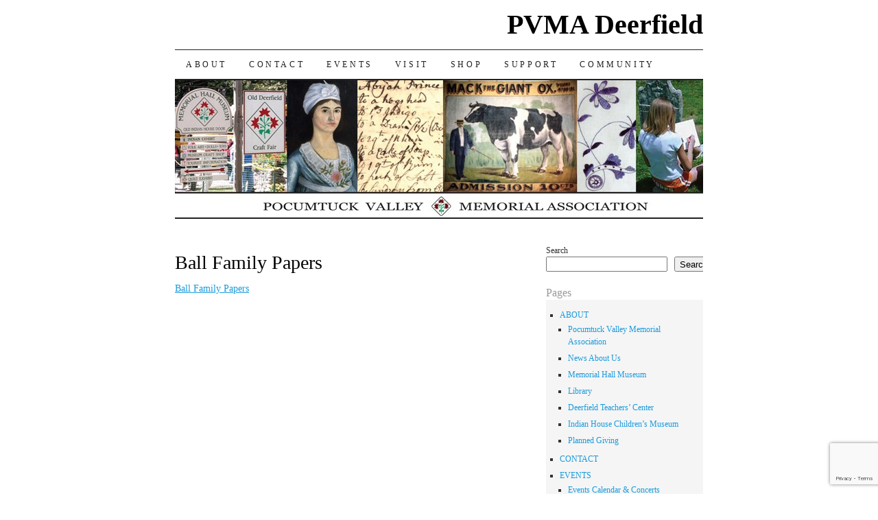

--- FILE ---
content_type: text/html; charset=UTF-8
request_url: https://deerfield-ma.org/about/library/online-finding-aids/family-papers/ball-family/
body_size: 8961
content:
<!DOCTYPE html>
<!--[if IE 7]>
<html id="ie7" lang="en-US">
<![endif]-->
<!--[if (gt IE 7) | (!IE)]><!-->
<html lang="en-US">
<!--<![endif]-->
<head>
<meta charset="UTF-8" />
<title>Ball Family Papers - PVMA Deerfield</title>
<link rel="profile" href="https://gmpg.org/xfn/11" />
<link rel="pingback" href="https://deerfield-ma.org/xmlrpc.php" />
<meta name='robots' content='index, follow, max-image-preview:large, max-snippet:-1, max-video-preview:-1' />

	<!-- This site is optimized with the Yoast SEO plugin v26.7 - https://yoast.com/wordpress/plugins/seo/ -->
	<link rel="canonical" href="https://deerfield-ma.org/about/library/online-finding-aids/family-papers/ball-family/" />
	<meta property="og:locale" content="en_US" />
	<meta property="og:type" content="article" />
	<meta property="og:title" content="Ball Family Papers - PVMA Deerfield" />
	<meta property="og:description" content="Ball Family Papers" />
	<meta property="og:url" content="https://deerfield-ma.org/about/library/online-finding-aids/family-papers/ball-family/" />
	<meta property="og:site_name" content="PVMA Deerfield" />
	<meta property="article:modified_time" content="2020-02-06T20:54:49+00:00" />
	<meta name="twitter:card" content="summary_large_image" />
	<script type="application/ld+json" class="yoast-schema-graph">{"@context":"https://schema.org","@graph":[{"@type":"WebPage","@id":"https://deerfield-ma.org/about/library/online-finding-aids/family-papers/ball-family/","url":"https://deerfield-ma.org/about/library/online-finding-aids/family-papers/ball-family/","name":"Ball Family Papers - PVMA Deerfield","isPartOf":{"@id":"https://deerfield-ma.org/#website"},"primaryImageOfPage":{"@id":"https://deerfield-ma.org/about/library/online-finding-aids/family-papers/ball-family/#primaryimage"},"image":{"@id":"https://deerfield-ma.org/about/library/online-finding-aids/family-papers/ball-family/#primaryimage"},"thumbnailUrl":"","datePublished":"2020-02-06T20:54:41+00:00","dateModified":"2020-02-06T20:54:49+00:00","breadcrumb":{"@id":"https://deerfield-ma.org/about/library/online-finding-aids/family-papers/ball-family/#breadcrumb"},"inLanguage":"en-US","potentialAction":[{"@type":"ReadAction","target":["https://deerfield-ma.org/about/library/online-finding-aids/family-papers/ball-family/"]}]},{"@type":"ImageObject","inLanguage":"en-US","@id":"https://deerfield-ma.org/about/library/online-finding-aids/family-papers/ball-family/#primaryimage","url":"","contentUrl":""},{"@type":"BreadcrumbList","@id":"https://deerfield-ma.org/about/library/online-finding-aids/family-papers/ball-family/#breadcrumb","itemListElement":[{"@type":"ListItem","position":1,"name":"Home","item":"https://deerfield-ma.org/"},{"@type":"ListItem","position":2,"name":"ABOUT","item":"https://deerfield-ma.org/about/"},{"@type":"ListItem","position":3,"name":"Library","item":"https://deerfield-ma.org/about/library/"},{"@type":"ListItem","position":4,"name":"Online Finding Aids","item":"https://deerfield-ma.org/about/library/online-finding-aids/"},{"@type":"ListItem","position":5,"name":"Family Papers","item":"https://deerfield-ma.org/about/library/online-finding-aids/family-papers/"},{"@type":"ListItem","position":6,"name":"Ball Family Papers"}]},{"@type":"WebSite","@id":"https://deerfield-ma.org/#website","url":"https://deerfield-ma.org/","name":"PVMA Deerfield","description":"Memorial Hall Museum","publisher":{"@id":"https://deerfield-ma.org/#organization"},"potentialAction":[{"@type":"SearchAction","target":{"@type":"EntryPoint","urlTemplate":"https://deerfield-ma.org/?s={search_term_string}"},"query-input":{"@type":"PropertyValueSpecification","valueRequired":true,"valueName":"search_term_string"}}],"inLanguage":"en-US"},{"@type":"Organization","@id":"https://deerfield-ma.org/#organization","name":"Pocumtuck Valley Memorial Association","url":"https://deerfield-ma.org/","logo":{"@type":"ImageObject","inLanguage":"en-US","@id":"https://deerfield-ma.org/#/schema/logo/image/","url":"https://deerfield-ma.org/wp-content/uploads/2022/04/PVMA-Logo-For-Website.png","contentUrl":"https://deerfield-ma.org/wp-content/uploads/2022/04/PVMA-Logo-For-Website.png","width":1250,"height":1250,"caption":"Pocumtuck Valley Memorial Association"},"image":{"@id":"https://deerfield-ma.org/#/schema/logo/image/"}}]}</script>
	<!-- / Yoast SEO plugin. -->


<link rel="alternate" type="application/rss+xml" title="PVMA Deerfield &raquo; Feed" href="https://deerfield-ma.org/feed/" />
<link rel="alternate" title="oEmbed (JSON)" type="application/json+oembed" href="https://deerfield-ma.org/wp-json/oembed/1.0/embed?url=https%3A%2F%2Fdeerfield-ma.org%2Fabout%2Flibrary%2Fonline-finding-aids%2Ffamily-papers%2Fball-family%2F" />
<link rel="alternate" title="oEmbed (XML)" type="text/xml+oembed" href="https://deerfield-ma.org/wp-json/oembed/1.0/embed?url=https%3A%2F%2Fdeerfield-ma.org%2Fabout%2Flibrary%2Fonline-finding-aids%2Ffamily-papers%2Fball-family%2F&#038;format=xml" />
<style id='wp-img-auto-sizes-contain-inline-css' type='text/css'>
img:is([sizes=auto i],[sizes^="auto," i]){contain-intrinsic-size:3000px 1500px}
/*# sourceURL=wp-img-auto-sizes-contain-inline-css */
</style>
<style id='wp-emoji-styles-inline-css' type='text/css'>

	img.wp-smiley, img.emoji {
		display: inline !important;
		border: none !important;
		box-shadow: none !important;
		height: 1em !important;
		width: 1em !important;
		margin: 0 0.07em !important;
		vertical-align: -0.1em !important;
		background: none !important;
		padding: 0 !important;
	}
/*# sourceURL=wp-emoji-styles-inline-css */
</style>
<style id='wp-block-library-inline-css' type='text/css'>
:root{--wp-block-synced-color:#7a00df;--wp-block-synced-color--rgb:122,0,223;--wp-bound-block-color:var(--wp-block-synced-color);--wp-editor-canvas-background:#ddd;--wp-admin-theme-color:#007cba;--wp-admin-theme-color--rgb:0,124,186;--wp-admin-theme-color-darker-10:#006ba1;--wp-admin-theme-color-darker-10--rgb:0,107,160.5;--wp-admin-theme-color-darker-20:#005a87;--wp-admin-theme-color-darker-20--rgb:0,90,135;--wp-admin-border-width-focus:2px}@media (min-resolution:192dpi){:root{--wp-admin-border-width-focus:1.5px}}.wp-element-button{cursor:pointer}:root .has-very-light-gray-background-color{background-color:#eee}:root .has-very-dark-gray-background-color{background-color:#313131}:root .has-very-light-gray-color{color:#eee}:root .has-very-dark-gray-color{color:#313131}:root .has-vivid-green-cyan-to-vivid-cyan-blue-gradient-background{background:linear-gradient(135deg,#00d084,#0693e3)}:root .has-purple-crush-gradient-background{background:linear-gradient(135deg,#34e2e4,#4721fb 50%,#ab1dfe)}:root .has-hazy-dawn-gradient-background{background:linear-gradient(135deg,#faaca8,#dad0ec)}:root .has-subdued-olive-gradient-background{background:linear-gradient(135deg,#fafae1,#67a671)}:root .has-atomic-cream-gradient-background{background:linear-gradient(135deg,#fdd79a,#004a59)}:root .has-nightshade-gradient-background{background:linear-gradient(135deg,#330968,#31cdcf)}:root .has-midnight-gradient-background{background:linear-gradient(135deg,#020381,#2874fc)}:root{--wp--preset--font-size--normal:16px;--wp--preset--font-size--huge:42px}.has-regular-font-size{font-size:1em}.has-larger-font-size{font-size:2.625em}.has-normal-font-size{font-size:var(--wp--preset--font-size--normal)}.has-huge-font-size{font-size:var(--wp--preset--font-size--huge)}.has-text-align-center{text-align:center}.has-text-align-left{text-align:left}.has-text-align-right{text-align:right}.has-fit-text{white-space:nowrap!important}#end-resizable-editor-section{display:none}.aligncenter{clear:both}.items-justified-left{justify-content:flex-start}.items-justified-center{justify-content:center}.items-justified-right{justify-content:flex-end}.items-justified-space-between{justify-content:space-between}.screen-reader-text{border:0;clip-path:inset(50%);height:1px;margin:-1px;overflow:hidden;padding:0;position:absolute;width:1px;word-wrap:normal!important}.screen-reader-text:focus{background-color:#ddd;clip-path:none;color:#444;display:block;font-size:1em;height:auto;left:5px;line-height:normal;padding:15px 23px 14px;text-decoration:none;top:5px;width:auto;z-index:100000}html :where(.has-border-color){border-style:solid}html :where([style*=border-top-color]){border-top-style:solid}html :where([style*=border-right-color]){border-right-style:solid}html :where([style*=border-bottom-color]){border-bottom-style:solid}html :where([style*=border-left-color]){border-left-style:solid}html :where([style*=border-width]){border-style:solid}html :where([style*=border-top-width]){border-top-style:solid}html :where([style*=border-right-width]){border-right-style:solid}html :where([style*=border-bottom-width]){border-bottom-style:solid}html :where([style*=border-left-width]){border-left-style:solid}html :where(img[class*=wp-image-]){height:auto;max-width:100%}:where(figure){margin:0 0 1em}html :where(.is-position-sticky){--wp-admin--admin-bar--position-offset:var(--wp-admin--admin-bar--height,0px)}@media screen and (max-width:600px){html :where(.is-position-sticky){--wp-admin--admin-bar--position-offset:0px}}

/*# sourceURL=wp-block-library-inline-css */
</style><style id='wp-block-search-inline-css' type='text/css'>
.wp-block-search__button{margin-left:10px;word-break:normal}.wp-block-search__button.has-icon{line-height:0}.wp-block-search__button svg{height:1.25em;min-height:24px;min-width:24px;width:1.25em;fill:currentColor;vertical-align:text-bottom}:where(.wp-block-search__button){border:1px solid #ccc;padding:6px 10px}.wp-block-search__inside-wrapper{display:flex;flex:auto;flex-wrap:nowrap;max-width:100%}.wp-block-search__label{width:100%}.wp-block-search.wp-block-search__button-only .wp-block-search__button{box-sizing:border-box;display:flex;flex-shrink:0;justify-content:center;margin-left:0;max-width:100%}.wp-block-search.wp-block-search__button-only .wp-block-search__inside-wrapper{min-width:0!important;transition-property:width}.wp-block-search.wp-block-search__button-only .wp-block-search__input{flex-basis:100%;transition-duration:.3s}.wp-block-search.wp-block-search__button-only.wp-block-search__searchfield-hidden,.wp-block-search.wp-block-search__button-only.wp-block-search__searchfield-hidden .wp-block-search__inside-wrapper{overflow:hidden}.wp-block-search.wp-block-search__button-only.wp-block-search__searchfield-hidden .wp-block-search__input{border-left-width:0!important;border-right-width:0!important;flex-basis:0;flex-grow:0;margin:0;min-width:0!important;padding-left:0!important;padding-right:0!important;width:0!important}:where(.wp-block-search__input){appearance:none;border:1px solid #949494;flex-grow:1;font-family:inherit;font-size:inherit;font-style:inherit;font-weight:inherit;letter-spacing:inherit;line-height:inherit;margin-left:0;margin-right:0;min-width:3rem;padding:8px;text-decoration:unset!important;text-transform:inherit}:where(.wp-block-search__button-inside .wp-block-search__inside-wrapper){background-color:#fff;border:1px solid #949494;box-sizing:border-box;padding:4px}:where(.wp-block-search__button-inside .wp-block-search__inside-wrapper) .wp-block-search__input{border:none;border-radius:0;padding:0 4px}:where(.wp-block-search__button-inside .wp-block-search__inside-wrapper) .wp-block-search__input:focus{outline:none}:where(.wp-block-search__button-inside .wp-block-search__inside-wrapper) :where(.wp-block-search__button){padding:4px 8px}.wp-block-search.aligncenter .wp-block-search__inside-wrapper{margin:auto}.wp-block[data-align=right] .wp-block-search.wp-block-search__button-only .wp-block-search__inside-wrapper{float:right}
/*# sourceURL=https://deerfield-ma.org/wp-includes/blocks/search/style.min.css */
</style>
<style id='global-styles-inline-css' type='text/css'>
:root{--wp--preset--aspect-ratio--square: 1;--wp--preset--aspect-ratio--4-3: 4/3;--wp--preset--aspect-ratio--3-4: 3/4;--wp--preset--aspect-ratio--3-2: 3/2;--wp--preset--aspect-ratio--2-3: 2/3;--wp--preset--aspect-ratio--16-9: 16/9;--wp--preset--aspect-ratio--9-16: 9/16;--wp--preset--color--black: #000000;--wp--preset--color--cyan-bluish-gray: #abb8c3;--wp--preset--color--white: #ffffff;--wp--preset--color--pale-pink: #f78da7;--wp--preset--color--vivid-red: #cf2e2e;--wp--preset--color--luminous-vivid-orange: #ff6900;--wp--preset--color--luminous-vivid-amber: #fcb900;--wp--preset--color--light-green-cyan: #7bdcb5;--wp--preset--color--vivid-green-cyan: #00d084;--wp--preset--color--pale-cyan-blue: #8ed1fc;--wp--preset--color--vivid-cyan-blue: #0693e3;--wp--preset--color--vivid-purple: #9b51e0;--wp--preset--gradient--vivid-cyan-blue-to-vivid-purple: linear-gradient(135deg,rgb(6,147,227) 0%,rgb(155,81,224) 100%);--wp--preset--gradient--light-green-cyan-to-vivid-green-cyan: linear-gradient(135deg,rgb(122,220,180) 0%,rgb(0,208,130) 100%);--wp--preset--gradient--luminous-vivid-amber-to-luminous-vivid-orange: linear-gradient(135deg,rgb(252,185,0) 0%,rgb(255,105,0) 100%);--wp--preset--gradient--luminous-vivid-orange-to-vivid-red: linear-gradient(135deg,rgb(255,105,0) 0%,rgb(207,46,46) 100%);--wp--preset--gradient--very-light-gray-to-cyan-bluish-gray: linear-gradient(135deg,rgb(238,238,238) 0%,rgb(169,184,195) 100%);--wp--preset--gradient--cool-to-warm-spectrum: linear-gradient(135deg,rgb(74,234,220) 0%,rgb(151,120,209) 20%,rgb(207,42,186) 40%,rgb(238,44,130) 60%,rgb(251,105,98) 80%,rgb(254,248,76) 100%);--wp--preset--gradient--blush-light-purple: linear-gradient(135deg,rgb(255,206,236) 0%,rgb(152,150,240) 100%);--wp--preset--gradient--blush-bordeaux: linear-gradient(135deg,rgb(254,205,165) 0%,rgb(254,45,45) 50%,rgb(107,0,62) 100%);--wp--preset--gradient--luminous-dusk: linear-gradient(135deg,rgb(255,203,112) 0%,rgb(199,81,192) 50%,rgb(65,88,208) 100%);--wp--preset--gradient--pale-ocean: linear-gradient(135deg,rgb(255,245,203) 0%,rgb(182,227,212) 50%,rgb(51,167,181) 100%);--wp--preset--gradient--electric-grass: linear-gradient(135deg,rgb(202,248,128) 0%,rgb(113,206,126) 100%);--wp--preset--gradient--midnight: linear-gradient(135deg,rgb(2,3,129) 0%,rgb(40,116,252) 100%);--wp--preset--font-size--small: 13px;--wp--preset--font-size--medium: 20px;--wp--preset--font-size--large: 36px;--wp--preset--font-size--x-large: 42px;--wp--preset--spacing--20: 0.44rem;--wp--preset--spacing--30: 0.67rem;--wp--preset--spacing--40: 1rem;--wp--preset--spacing--50: 1.5rem;--wp--preset--spacing--60: 2.25rem;--wp--preset--spacing--70: 3.38rem;--wp--preset--spacing--80: 5.06rem;--wp--preset--shadow--natural: 6px 6px 9px rgba(0, 0, 0, 0.2);--wp--preset--shadow--deep: 12px 12px 50px rgba(0, 0, 0, 0.4);--wp--preset--shadow--sharp: 6px 6px 0px rgba(0, 0, 0, 0.2);--wp--preset--shadow--outlined: 6px 6px 0px -3px rgb(255, 255, 255), 6px 6px rgb(0, 0, 0);--wp--preset--shadow--crisp: 6px 6px 0px rgb(0, 0, 0);}:where(.is-layout-flex){gap: 0.5em;}:where(.is-layout-grid){gap: 0.5em;}body .is-layout-flex{display: flex;}.is-layout-flex{flex-wrap: wrap;align-items: center;}.is-layout-flex > :is(*, div){margin: 0;}body .is-layout-grid{display: grid;}.is-layout-grid > :is(*, div){margin: 0;}:where(.wp-block-columns.is-layout-flex){gap: 2em;}:where(.wp-block-columns.is-layout-grid){gap: 2em;}:where(.wp-block-post-template.is-layout-flex){gap: 1.25em;}:where(.wp-block-post-template.is-layout-grid){gap: 1.25em;}.has-black-color{color: var(--wp--preset--color--black) !important;}.has-cyan-bluish-gray-color{color: var(--wp--preset--color--cyan-bluish-gray) !important;}.has-white-color{color: var(--wp--preset--color--white) !important;}.has-pale-pink-color{color: var(--wp--preset--color--pale-pink) !important;}.has-vivid-red-color{color: var(--wp--preset--color--vivid-red) !important;}.has-luminous-vivid-orange-color{color: var(--wp--preset--color--luminous-vivid-orange) !important;}.has-luminous-vivid-amber-color{color: var(--wp--preset--color--luminous-vivid-amber) !important;}.has-light-green-cyan-color{color: var(--wp--preset--color--light-green-cyan) !important;}.has-vivid-green-cyan-color{color: var(--wp--preset--color--vivid-green-cyan) !important;}.has-pale-cyan-blue-color{color: var(--wp--preset--color--pale-cyan-blue) !important;}.has-vivid-cyan-blue-color{color: var(--wp--preset--color--vivid-cyan-blue) !important;}.has-vivid-purple-color{color: var(--wp--preset--color--vivid-purple) !important;}.has-black-background-color{background-color: var(--wp--preset--color--black) !important;}.has-cyan-bluish-gray-background-color{background-color: var(--wp--preset--color--cyan-bluish-gray) !important;}.has-white-background-color{background-color: var(--wp--preset--color--white) !important;}.has-pale-pink-background-color{background-color: var(--wp--preset--color--pale-pink) !important;}.has-vivid-red-background-color{background-color: var(--wp--preset--color--vivid-red) !important;}.has-luminous-vivid-orange-background-color{background-color: var(--wp--preset--color--luminous-vivid-orange) !important;}.has-luminous-vivid-amber-background-color{background-color: var(--wp--preset--color--luminous-vivid-amber) !important;}.has-light-green-cyan-background-color{background-color: var(--wp--preset--color--light-green-cyan) !important;}.has-vivid-green-cyan-background-color{background-color: var(--wp--preset--color--vivid-green-cyan) !important;}.has-pale-cyan-blue-background-color{background-color: var(--wp--preset--color--pale-cyan-blue) !important;}.has-vivid-cyan-blue-background-color{background-color: var(--wp--preset--color--vivid-cyan-blue) !important;}.has-vivid-purple-background-color{background-color: var(--wp--preset--color--vivid-purple) !important;}.has-black-border-color{border-color: var(--wp--preset--color--black) !important;}.has-cyan-bluish-gray-border-color{border-color: var(--wp--preset--color--cyan-bluish-gray) !important;}.has-white-border-color{border-color: var(--wp--preset--color--white) !important;}.has-pale-pink-border-color{border-color: var(--wp--preset--color--pale-pink) !important;}.has-vivid-red-border-color{border-color: var(--wp--preset--color--vivid-red) !important;}.has-luminous-vivid-orange-border-color{border-color: var(--wp--preset--color--luminous-vivid-orange) !important;}.has-luminous-vivid-amber-border-color{border-color: var(--wp--preset--color--luminous-vivid-amber) !important;}.has-light-green-cyan-border-color{border-color: var(--wp--preset--color--light-green-cyan) !important;}.has-vivid-green-cyan-border-color{border-color: var(--wp--preset--color--vivid-green-cyan) !important;}.has-pale-cyan-blue-border-color{border-color: var(--wp--preset--color--pale-cyan-blue) !important;}.has-vivid-cyan-blue-border-color{border-color: var(--wp--preset--color--vivid-cyan-blue) !important;}.has-vivid-purple-border-color{border-color: var(--wp--preset--color--vivid-purple) !important;}.has-vivid-cyan-blue-to-vivid-purple-gradient-background{background: var(--wp--preset--gradient--vivid-cyan-blue-to-vivid-purple) !important;}.has-light-green-cyan-to-vivid-green-cyan-gradient-background{background: var(--wp--preset--gradient--light-green-cyan-to-vivid-green-cyan) !important;}.has-luminous-vivid-amber-to-luminous-vivid-orange-gradient-background{background: var(--wp--preset--gradient--luminous-vivid-amber-to-luminous-vivid-orange) !important;}.has-luminous-vivid-orange-to-vivid-red-gradient-background{background: var(--wp--preset--gradient--luminous-vivid-orange-to-vivid-red) !important;}.has-very-light-gray-to-cyan-bluish-gray-gradient-background{background: var(--wp--preset--gradient--very-light-gray-to-cyan-bluish-gray) !important;}.has-cool-to-warm-spectrum-gradient-background{background: var(--wp--preset--gradient--cool-to-warm-spectrum) !important;}.has-blush-light-purple-gradient-background{background: var(--wp--preset--gradient--blush-light-purple) !important;}.has-blush-bordeaux-gradient-background{background: var(--wp--preset--gradient--blush-bordeaux) !important;}.has-luminous-dusk-gradient-background{background: var(--wp--preset--gradient--luminous-dusk) !important;}.has-pale-ocean-gradient-background{background: var(--wp--preset--gradient--pale-ocean) !important;}.has-electric-grass-gradient-background{background: var(--wp--preset--gradient--electric-grass) !important;}.has-midnight-gradient-background{background: var(--wp--preset--gradient--midnight) !important;}.has-small-font-size{font-size: var(--wp--preset--font-size--small) !important;}.has-medium-font-size{font-size: var(--wp--preset--font-size--medium) !important;}.has-large-font-size{font-size: var(--wp--preset--font-size--large) !important;}.has-x-large-font-size{font-size: var(--wp--preset--font-size--x-large) !important;}
/*# sourceURL=global-styles-inline-css */
</style>

<style id='classic-theme-styles-inline-css' type='text/css'>
/*! This file is auto-generated */
.wp-block-button__link{color:#fff;background-color:#32373c;border-radius:9999px;box-shadow:none;text-decoration:none;padding:calc(.667em + 2px) calc(1.333em + 2px);font-size:1.125em}.wp-block-file__button{background:#32373c;color:#fff;text-decoration:none}
/*# sourceURL=/wp-includes/css/classic-themes.min.css */
</style>
<link rel='stylesheet' id='contact-form-7-css' href='https://deerfield-ma.org/wp-content/plugins/contact-form-7/includes/css/styles.css?ver=6.1.4' type='text/css' media='all' />
<link rel='stylesheet' id='widgetkit-site-css' href='https://deerfield-ma.org/wp-content/plugins/widgetkit/assets/css/site.css?ver=0c8222a6038da8896c4b633998dd78cb' type='text/css' media='all' />
<link rel='stylesheet' id='pilcrow-css' href='https://deerfield-ma.org/wp-content/themes/pilcrow_151/style.css?ver=0c8222a6038da8896c4b633998dd78cb' type='text/css' media='all' />
<script type="text/javascript" src="https://deerfield-ma.org/wp-includes/js/jquery/jquery.min.js?ver=3.7.1" id="jquery-core-js"></script>
<script type="text/javascript" src="https://deerfield-ma.org/wp-includes/js/jquery/jquery-migrate.min.js?ver=3.4.1" id="jquery-migrate-js"></script>
<script type="text/javascript" src="https://deerfield-ma.org/wp-content/plugins/widgetkit/assets/lib/uikit/dist/js/uikit.min.js?ver=0c8222a6038da8896c4b633998dd78cb" id="uikit-js"></script>
<script type="text/javascript" src="https://deerfield-ma.org/wp-content/plugins/widgetkit/assets/lib/uikit/dist/js/uikit-icons.min.js?ver=0c8222a6038da8896c4b633998dd78cb" id="uikit-icons-js"></script>
<link rel="https://api.w.org/" href="https://deerfield-ma.org/wp-json/" /><link rel="alternate" title="JSON" type="application/json" href="https://deerfield-ma.org/wp-json/wp/v2/media/6551" /><link rel="EditURI" type="application/rsd+xml" title="RSD" href="https://deerfield-ma.org/xmlrpc.php?rsd" />
		<style type="text/css" id="wp-custom-css">
			h2 {
	
	font-size: 22px !important;

}
h3 {
	
	font-size: 16px !important;

}

/* Success Message - Green with Bold Text */
.wpcf7-response-output {
    background-color: #d4edda; /* Light green background */
    color: #155724; /* Dark green text */
    border: 2px solid #28a745; /* Green border */
    padding: 15px;
    font-size: 18px;
    font-weight: bold;
    text-align: center;
    border-radius: 5px;
}

/* Error Message - Red with Animation */
.wpcf7-validation-errors {
    background-color: #f8d7da; /* Light red background */
    color: #721c24; /* Dark red text */
    border: 2px solid #dc3545; /* Red border */
    padding: 15px;
    font-size: 18px;
    font-weight: bold;
    text-align: center;
    border-radius: 5px;
    animation: shake 0.5s ease-in-out;
}

/* Field Validation Error Messages */
.wpcf7-not-valid-tip {
    color: red;
    font-weight: bold;
    font-size: 14px;
}

/* Shake Animation for Error Messages */
@keyframes shake {
    0% { transform: translateX(0); }
    25% { transform: translateX(-5px); }
    50% { transform: translateX(5px); }
    75% { transform: translateX(-5px); }
    100% { transform: translateX(0); }
}		</style>
		</head>

<body data-rsssl=1 class="attachment wp-singular attachment-template-default attachmentid-6551 attachment-pdf wp-theme-pilcrow_151 two-column content-sidebar color-light">
<div id="container" class="hfeed">
	<div id="page" class="blog">
		<div id="header">
						<div id="site-title">
				<span>
					<a href="https://deerfield-ma.org/" title="PVMA Deerfield" rel="home">PVMA Deerfield</a>
				</span>
			</div>

			<div id="nav" role="navigation">
			  				<div class="skip-link screen-reader-text"><a href="#content" title="Skip to content">Skip to content</a></div>
								<div class="menu-header"><ul id="menu-right-sidebar-menu" class="menu"><li id="menu-item-6328" class="menu-item menu-item-type-post_type menu-item-object-page menu-item-has-children menu-item-6328"><a href="https://deerfield-ma.org/about/">ABOUT</a>
<ul class="sub-menu">
	<li id="menu-item-6329" class="menu-item menu-item-type-post_type menu-item-object-page menu-item-6329"><a href="https://deerfield-ma.org/about/">Pocumtuck Valley Memorial Association</a></li>
	<li id="menu-item-8621" class="menu-item menu-item-type-post_type menu-item-object-page menu-item-8621"><a href="https://deerfield-ma.org/news-about-us/">News About Us</a></li>
	<li id="menu-item-6330" class="menu-item menu-item-type-post_type menu-item-object-page menu-item-6330"><a href="https://deerfield-ma.org/about/memorial-hall-museum/">Memorial Hall Museum</a></li>
	<li id="menu-item-6331" class="menu-item menu-item-type-post_type menu-item-object-page menu-item-6331"><a href="https://deerfield-ma.org/about/library/">Library</a></li>
	<li id="menu-item-6332" class="menu-item menu-item-type-post_type menu-item-object-page menu-item-6332"><a href="https://deerfield-ma.org/about/deerfield-teachers-center/">Deerfield Teachers’ Center</a></li>
	<li id="menu-item-6333" class="menu-item menu-item-type-post_type menu-item-object-page menu-item-6333"><a href="https://deerfield-ma.org/about/indian-house-childrens-museum/">Indian House Children’s Museum</a></li>
	<li id="menu-item-8203" class="menu-item menu-item-type-post_type menu-item-object-page menu-item-8203"><a href="https://deerfield-ma.org/planned-giving/">Planned Giving</a></li>
</ul>
</li>
<li id="menu-item-6337" class="menu-item menu-item-type-post_type menu-item-object-page menu-item-6337"><a href="https://deerfield-ma.org/visit/contact-us/">CONTACT</a></li>
<li id="menu-item-6343" class="menu-item menu-item-type-post_type menu-item-object-page menu-item-has-children menu-item-6343"><a href="https://deerfield-ma.org/happenings/">EVENTS</a>
<ul class="sub-menu">
	<li id="menu-item-6344" class="menu-item menu-item-type-post_type menu-item-object-page menu-item-6344"><a href="https://deerfield-ma.org/happenings/events-calendar/">Events Calendar &#038; Concerts</a></li>
	<li id="menu-item-6347" class="menu-item menu-item-type-post_type menu-item-object-page menu-item-6347"><a href="https://deerfield-ma.org/happenings/old-deerfield-craft-fairs/">Old Deerfield Craft Fairs</a></li>
</ul>
</li>
<li id="menu-item-6334" class="menu-item menu-item-type-post_type menu-item-object-page menu-item-has-children menu-item-6334"><a href="https://deerfield-ma.org/visit/">VISIT</a>
<ul class="sub-menu">
	<li id="menu-item-6351" class="menu-item menu-item-type-post_type menu-item-object-page menu-item-6351"><a href="https://deerfield-ma.org/visit/school-programs-and-group-tours/">School Programs and Group Tours</a></li>
	<li id="menu-item-6339" class="menu-item menu-item-type-post_type menu-item-object-page menu-item-has-children menu-item-6339"><a href="https://deerfield-ma.org/see/">SEE</a>
	<ul class="sub-menu">
		<li id="menu-item-6340" class="menu-item menu-item-type-post_type menu-item-object-page menu-item-6340"><a href="https://deerfield-ma.org/see/special-exhibits/">Special Exhibits</a></li>
		<li id="menu-item-6341" class="menu-item menu-item-type-post_type menu-item-object-page menu-item-6341"><a href="https://deerfield-ma.org/see/online-exhibits-education-and-teachers-resources/">Online Exhibits, Education and Teachers Resources</a></li>
		<li id="menu-item-6342" class="menu-item menu-item-type-post_type menu-item-object-page menu-item-6342"><a href="https://deerfield-ma.org/see/whats-new-and-highlights/">What’s New and Highlights</a></li>
	</ul>
</li>
</ul>
</li>
<li id="menu-item-6338" class="menu-item menu-item-type-post_type menu-item-object-page menu-item-6338"><a href="https://deerfield-ma.org/shop/">SHOP</a></li>
<li id="menu-item-6348" class="menu-item menu-item-type-post_type menu-item-object-page menu-item-has-children menu-item-6348"><a href="https://deerfield-ma.org/join/">SUPPORT</a>
<ul class="sub-menu">
	<li id="menu-item-6349" class="menu-item menu-item-type-post_type menu-item-object-page menu-item-6349"><a href="https://deerfield-ma.org/join/donations/">Donations</a></li>
	<li id="menu-item-6350" class="menu-item menu-item-type-post_type menu-item-object-page menu-item-6350"><a href="https://deerfield-ma.org/join/membership/">Membership</a></li>
	<li id="menu-item-8205" class="menu-item menu-item-type-post_type menu-item-object-page menu-item-8205"><a href="https://deerfield-ma.org/planned-giving/">Planned Giving</a></li>
	<li id="menu-item-8943" class="menu-item menu-item-type-post_type menu-item-object-page menu-item-8943"><a href="https://deerfield-ma.org/pvma-services-payment/">Services Payment</a></li>
</ul>
</li>
<li id="menu-item-7577" class="menu-item menu-item-type-post_type menu-item-object-page menu-item-has-children menu-item-7577"><a href="https://deerfield-ma.org/community/">COMMUNITY</a>
<ul class="sub-menu">
	<li id="menu-item-6776" class="menu-item menu-item-type-post_type menu-item-object-page menu-item-6776"><a href="https://deerfield-ma.org/happenings/african-americans-in-early-new-england/">African Americans in Rural New England</a></li>
	<li id="menu-item-6346" class="menu-item menu-item-type-post_type menu-item-object-page menu-item-6346"><a href="https://deerfield-ma.org/happenings/jurassic-roadshow/">Jurassic Roadshow</a></li>
	<li id="menu-item-7582" class="menu-item menu-item-type-post_type menu-item-object-page menu-item-7582"><a href="https://deerfield-ma.org/community-nea-big-read/">NEA Big Reads – Out in the Community</a></li>
</ul>
</li>
</ul></div>			</div><!-- #nav -->

			<div id="pic">
				<a href="https://deerfield-ma.org/" rel="home">
										<img src="https://deerfield-ma.org/wp-content/uploads/2014/02/cropped-photo-strip-100-dpi-1.jpg" width="770" height="200" alt="" />
								</a>
			</div><!-- #pic -->
		</div><!-- #header -->

		<div id="content-box">

<div id="content-container">
	<div id="content" role="main">

	
<div id="post-6551" class="post-6551 attachment type-attachment status-inherit hentry">
	<h1 class="entry-title">Ball Family Papers</h1>
	<div class="entry entry-content">
		<p class="attachment"><a href='https://deerfield-ma.org/wp-content/uploads/2020/02/Ball-Family.pdf'>Ball Family Papers</a></p>
	</div><!-- .entry-content -->

	</div><!-- #post-## -->


	</div><!-- #content -->
</div><!-- #container -->


	<div id="sidebar" class="widget-area" role="complementary">
				<ul class="xoxo sidebar-list">

			<li id="block-3" class="widget widget_block widget_search"><form role="search" method="get" action="https://deerfield-ma.org/" class="wp-block-search__button-outside wp-block-search__text-button wp-block-search"    ><label class="wp-block-search__label" for="wp-block-search__input-1" >Search</label><div class="wp-block-search__inside-wrapper" ><input class="wp-block-search__input" id="wp-block-search__input-1" placeholder="" value="" type="search" name="s" required /><button aria-label="Search" class="wp-block-search__button wp-element-button" type="submit" >Search</button></div></form></li><li id="nav_menu-3" class="widget widget_nav_menu"><h3 class="widget-title">Pages</h3><div class="menu-right-sidebar-menu-container"><ul id="menu-right-sidebar-menu-1" class="menu"><li class="menu-item menu-item-type-post_type menu-item-object-page menu-item-has-children menu-item-6328"><a href="https://deerfield-ma.org/about/">ABOUT</a>
<ul class="sub-menu">
	<li class="menu-item menu-item-type-post_type menu-item-object-page menu-item-6329"><a href="https://deerfield-ma.org/about/">Pocumtuck Valley Memorial Association</a></li>
	<li class="menu-item menu-item-type-post_type menu-item-object-page menu-item-8621"><a href="https://deerfield-ma.org/news-about-us/">News About Us</a></li>
	<li class="menu-item menu-item-type-post_type menu-item-object-page menu-item-6330"><a href="https://deerfield-ma.org/about/memorial-hall-museum/">Memorial Hall Museum</a></li>
	<li class="menu-item menu-item-type-post_type menu-item-object-page menu-item-6331"><a href="https://deerfield-ma.org/about/library/">Library</a></li>
	<li class="menu-item menu-item-type-post_type menu-item-object-page menu-item-6332"><a href="https://deerfield-ma.org/about/deerfield-teachers-center/">Deerfield Teachers’ Center</a></li>
	<li class="menu-item menu-item-type-post_type menu-item-object-page menu-item-6333"><a href="https://deerfield-ma.org/about/indian-house-childrens-museum/">Indian House Children’s Museum</a></li>
	<li class="menu-item menu-item-type-post_type menu-item-object-page menu-item-8203"><a href="https://deerfield-ma.org/planned-giving/">Planned Giving</a></li>
</ul>
</li>
<li class="menu-item menu-item-type-post_type menu-item-object-page menu-item-6337"><a href="https://deerfield-ma.org/visit/contact-us/">CONTACT</a></li>
<li class="menu-item menu-item-type-post_type menu-item-object-page menu-item-has-children menu-item-6343"><a href="https://deerfield-ma.org/happenings/">EVENTS</a>
<ul class="sub-menu">
	<li class="menu-item menu-item-type-post_type menu-item-object-page menu-item-6344"><a href="https://deerfield-ma.org/happenings/events-calendar/">Events Calendar &#038; Concerts</a></li>
	<li class="menu-item menu-item-type-post_type menu-item-object-page menu-item-6347"><a href="https://deerfield-ma.org/happenings/old-deerfield-craft-fairs/">Old Deerfield Craft Fairs</a></li>
</ul>
</li>
<li class="menu-item menu-item-type-post_type menu-item-object-page menu-item-has-children menu-item-6334"><a href="https://deerfield-ma.org/visit/">VISIT</a>
<ul class="sub-menu">
	<li class="menu-item menu-item-type-post_type menu-item-object-page menu-item-6351"><a href="https://deerfield-ma.org/visit/school-programs-and-group-tours/">School Programs and Group Tours</a></li>
	<li class="menu-item menu-item-type-post_type menu-item-object-page menu-item-has-children menu-item-6339"><a href="https://deerfield-ma.org/see/">SEE</a>
	<ul class="sub-menu">
		<li class="menu-item menu-item-type-post_type menu-item-object-page menu-item-6340"><a href="https://deerfield-ma.org/see/special-exhibits/">Special Exhibits</a></li>
		<li class="menu-item menu-item-type-post_type menu-item-object-page menu-item-6341"><a href="https://deerfield-ma.org/see/online-exhibits-education-and-teachers-resources/">Online Exhibits, Education and Teachers Resources</a></li>
		<li class="menu-item menu-item-type-post_type menu-item-object-page menu-item-6342"><a href="https://deerfield-ma.org/see/whats-new-and-highlights/">What’s New and Highlights</a></li>
	</ul>
</li>
</ul>
</li>
<li class="menu-item menu-item-type-post_type menu-item-object-page menu-item-6338"><a href="https://deerfield-ma.org/shop/">SHOP</a></li>
<li class="menu-item menu-item-type-post_type menu-item-object-page menu-item-has-children menu-item-6348"><a href="https://deerfield-ma.org/join/">SUPPORT</a>
<ul class="sub-menu">
	<li class="menu-item menu-item-type-post_type menu-item-object-page menu-item-6349"><a href="https://deerfield-ma.org/join/donations/">Donations</a></li>
	<li class="menu-item menu-item-type-post_type menu-item-object-page menu-item-6350"><a href="https://deerfield-ma.org/join/membership/">Membership</a></li>
	<li class="menu-item menu-item-type-post_type menu-item-object-page menu-item-8205"><a href="https://deerfield-ma.org/planned-giving/">Planned Giving</a></li>
	<li class="menu-item menu-item-type-post_type menu-item-object-page menu-item-8943"><a href="https://deerfield-ma.org/pvma-services-payment/">Services Payment</a></li>
</ul>
</li>
<li class="menu-item menu-item-type-post_type menu-item-object-page menu-item-has-children menu-item-7577"><a href="https://deerfield-ma.org/community/">COMMUNITY</a>
<ul class="sub-menu">
	<li class="menu-item menu-item-type-post_type menu-item-object-page menu-item-6776"><a href="https://deerfield-ma.org/happenings/african-americans-in-early-new-england/">African Americans in Rural New England</a></li>
	<li class="menu-item menu-item-type-post_type menu-item-object-page menu-item-6346"><a href="https://deerfield-ma.org/happenings/jurassic-roadshow/">Jurassic Roadshow</a></li>
	<li class="menu-item menu-item-type-post_type menu-item-object-page menu-item-7582"><a href="https://deerfield-ma.org/community-nea-big-read/">NEA Big Reads – Out in the Community</a></li>
</ul>
</li>
</ul></div></li><li id="media_image-4" class="widget widget_media_image"><img width="90" height="50" src="https://deerfield-ma.org/wp-content/uploads/2019/01/RapidSSL_SEAL-90x50.gif" class="image wp-image-6294  attachment-full size-full" alt="" style="max-width: 100%; height: auto;" decoding="async" loading="lazy" /></li>		</ul>
	</div><!-- #sidebar .widget-area -->

	
		</div><!-- #content-box -->

		<div id="footer" role="contentinfo">
			<div id="colophon">

				
				<div id="site-info">
					<a href="https://deerfield-ma.org/" title="PVMA Deerfield" rel="home">PVMA Deerfield</a> &middot; Memorial Hall Museum				</div><!-- #site-info -->

				<div id="site-generator">
					<a href="http://wordpress.org/" title="A Semantic Personal Publishing Platform" rel="generator">Proudly powered by WordPress</a>
					&middot;
					Theme: Pilcrow by <a href="http://automattic.com/" rel="designer">Automattic</a>.				</div><!-- #site-generator -->

			</div><!-- #colophon -->
		</div><!-- #footer -->
	</div><!-- #page .blog -->
</div><!-- #container -->
<!-- Begin Constant Contact Active Forms -->
<script> var _ctct_m = "e6a2930bf8f5bd8e532d3381a63a3bbf"; </script>
<script id="signupScript" src="//static.ctctcdn.com/js/signup-form-widget/current/signup-form-widget.min.js" async defer></script>
<!-- End Constant Contact Active Forms -->
<script type="speculationrules">
{"prefetch":[{"source":"document","where":{"and":[{"href_matches":"/*"},{"not":{"href_matches":["/wp-*.php","/wp-admin/*","/wp-content/uploads/*","/wp-content/*","/wp-content/plugins/*","/wp-content/themes/pilcrow_151/*","/*\\?(.+)"]}},{"not":{"selector_matches":"a[rel~=\"nofollow\"]"}},{"not":{"selector_matches":".no-prefetch, .no-prefetch a"}}]},"eagerness":"conservative"}]}
</script>
<script type="text/javascript" src="https://deerfield-ma.org/wp-includes/js/dist/hooks.min.js?ver=dd5603f07f9220ed27f1" id="wp-hooks-js"></script>
<script type="text/javascript" src="https://deerfield-ma.org/wp-includes/js/dist/i18n.min.js?ver=c26c3dc7bed366793375" id="wp-i18n-js"></script>
<script type="text/javascript" id="wp-i18n-js-after">
/* <![CDATA[ */
wp.i18n.setLocaleData( { 'text direction\u0004ltr': [ 'ltr' ] } );
//# sourceURL=wp-i18n-js-after
/* ]]> */
</script>
<script type="text/javascript" src="https://deerfield-ma.org/wp-content/plugins/contact-form-7/includes/swv/js/index.js?ver=6.1.4" id="swv-js"></script>
<script type="text/javascript" id="contact-form-7-js-before">
/* <![CDATA[ */
var wpcf7 = {
    "api": {
        "root": "https:\/\/deerfield-ma.org\/wp-json\/",
        "namespace": "contact-form-7\/v1"
    }
};
//# sourceURL=contact-form-7-js-before
/* ]]> */
</script>
<script type="text/javascript" src="https://deerfield-ma.org/wp-content/plugins/contact-form-7/includes/js/index.js?ver=6.1.4" id="contact-form-7-js"></script>
<script type="text/javascript" src="https://www.google.com/recaptcha/api.js?render=6LdVyxsqAAAAADvHWawfpaR6h-FhTf5dkohJvsZc&amp;ver=3.0" id="google-recaptcha-js"></script>
<script type="text/javascript" src="https://deerfield-ma.org/wp-includes/js/dist/vendor/wp-polyfill.min.js?ver=3.15.0" id="wp-polyfill-js"></script>
<script type="text/javascript" id="wpcf7-recaptcha-js-before">
/* <![CDATA[ */
var wpcf7_recaptcha = {
    "sitekey": "6LdVyxsqAAAAADvHWawfpaR6h-FhTf5dkohJvsZc",
    "actions": {
        "homepage": "homepage",
        "contactform": "contactform"
    }
};
//# sourceURL=wpcf7-recaptcha-js-before
/* ]]> */
</script>
<script type="text/javascript" src="https://deerfield-ma.org/wp-content/plugins/contact-form-7/modules/recaptcha/index.js?ver=6.1.4" id="wpcf7-recaptcha-js"></script>
<script type="text/javascript" src="https://deerfield-ma.org/wp-content/plugins/widgetkit/assets/js/maps.js?ver=0c8222a6038da8896c4b633998dd78cb" id="widgetkit-maps-js"></script>
<script id="wp-emoji-settings" type="application/json">
{"baseUrl":"https://s.w.org/images/core/emoji/17.0.2/72x72/","ext":".png","svgUrl":"https://s.w.org/images/core/emoji/17.0.2/svg/","svgExt":".svg","source":{"concatemoji":"https://deerfield-ma.org/wp-includes/js/wp-emoji-release.min.js?ver=0c8222a6038da8896c4b633998dd78cb"}}
</script>
<script type="module">
/* <![CDATA[ */
/*! This file is auto-generated */
const a=JSON.parse(document.getElementById("wp-emoji-settings").textContent),o=(window._wpemojiSettings=a,"wpEmojiSettingsSupports"),s=["flag","emoji"];function i(e){try{var t={supportTests:e,timestamp:(new Date).valueOf()};sessionStorage.setItem(o,JSON.stringify(t))}catch(e){}}function c(e,t,n){e.clearRect(0,0,e.canvas.width,e.canvas.height),e.fillText(t,0,0);t=new Uint32Array(e.getImageData(0,0,e.canvas.width,e.canvas.height).data);e.clearRect(0,0,e.canvas.width,e.canvas.height),e.fillText(n,0,0);const a=new Uint32Array(e.getImageData(0,0,e.canvas.width,e.canvas.height).data);return t.every((e,t)=>e===a[t])}function p(e,t){e.clearRect(0,0,e.canvas.width,e.canvas.height),e.fillText(t,0,0);var n=e.getImageData(16,16,1,1);for(let e=0;e<n.data.length;e++)if(0!==n.data[e])return!1;return!0}function u(e,t,n,a){switch(t){case"flag":return n(e,"\ud83c\udff3\ufe0f\u200d\u26a7\ufe0f","\ud83c\udff3\ufe0f\u200b\u26a7\ufe0f")?!1:!n(e,"\ud83c\udde8\ud83c\uddf6","\ud83c\udde8\u200b\ud83c\uddf6")&&!n(e,"\ud83c\udff4\udb40\udc67\udb40\udc62\udb40\udc65\udb40\udc6e\udb40\udc67\udb40\udc7f","\ud83c\udff4\u200b\udb40\udc67\u200b\udb40\udc62\u200b\udb40\udc65\u200b\udb40\udc6e\u200b\udb40\udc67\u200b\udb40\udc7f");case"emoji":return!a(e,"\ud83e\u1fac8")}return!1}function f(e,t,n,a){let r;const o=(r="undefined"!=typeof WorkerGlobalScope&&self instanceof WorkerGlobalScope?new OffscreenCanvas(300,150):document.createElement("canvas")).getContext("2d",{willReadFrequently:!0}),s=(o.textBaseline="top",o.font="600 32px Arial",{});return e.forEach(e=>{s[e]=t(o,e,n,a)}),s}function r(e){var t=document.createElement("script");t.src=e,t.defer=!0,document.head.appendChild(t)}a.supports={everything:!0,everythingExceptFlag:!0},new Promise(t=>{let n=function(){try{var e=JSON.parse(sessionStorage.getItem(o));if("object"==typeof e&&"number"==typeof e.timestamp&&(new Date).valueOf()<e.timestamp+604800&&"object"==typeof e.supportTests)return e.supportTests}catch(e){}return null}();if(!n){if("undefined"!=typeof Worker&&"undefined"!=typeof OffscreenCanvas&&"undefined"!=typeof URL&&URL.createObjectURL&&"undefined"!=typeof Blob)try{var e="postMessage("+f.toString()+"("+[JSON.stringify(s),u.toString(),c.toString(),p.toString()].join(",")+"));",a=new Blob([e],{type:"text/javascript"});const r=new Worker(URL.createObjectURL(a),{name:"wpTestEmojiSupports"});return void(r.onmessage=e=>{i(n=e.data),r.terminate(),t(n)})}catch(e){}i(n=f(s,u,c,p))}t(n)}).then(e=>{for(const n in e)a.supports[n]=e[n],a.supports.everything=a.supports.everything&&a.supports[n],"flag"!==n&&(a.supports.everythingExceptFlag=a.supports.everythingExceptFlag&&a.supports[n]);var t;a.supports.everythingExceptFlag=a.supports.everythingExceptFlag&&!a.supports.flag,a.supports.everything||((t=a.source||{}).concatemoji?r(t.concatemoji):t.wpemoji&&t.twemoji&&(r(t.twemoji),r(t.wpemoji)))});
//# sourceURL=https://deerfield-ma.org/wp-includes/js/wp-emoji-loader.min.js
/* ]]> */
</script>
</body>
</html>


--- FILE ---
content_type: text/html; charset=utf-8
request_url: https://www.google.com/recaptcha/api2/anchor?ar=1&k=6LdVyxsqAAAAADvHWawfpaR6h-FhTf5dkohJvsZc&co=aHR0cHM6Ly9kZWVyZmllbGQtbWEub3JnOjQ0Mw..&hl=en&v=PoyoqOPhxBO7pBk68S4YbpHZ&size=invisible&anchor-ms=20000&execute-ms=30000&cb=tvqxlb5b6tyn
body_size: 48798
content:
<!DOCTYPE HTML><html dir="ltr" lang="en"><head><meta http-equiv="Content-Type" content="text/html; charset=UTF-8">
<meta http-equiv="X-UA-Compatible" content="IE=edge">
<title>reCAPTCHA</title>
<style type="text/css">
/* cyrillic-ext */
@font-face {
  font-family: 'Roboto';
  font-style: normal;
  font-weight: 400;
  font-stretch: 100%;
  src: url(//fonts.gstatic.com/s/roboto/v48/KFO7CnqEu92Fr1ME7kSn66aGLdTylUAMa3GUBHMdazTgWw.woff2) format('woff2');
  unicode-range: U+0460-052F, U+1C80-1C8A, U+20B4, U+2DE0-2DFF, U+A640-A69F, U+FE2E-FE2F;
}
/* cyrillic */
@font-face {
  font-family: 'Roboto';
  font-style: normal;
  font-weight: 400;
  font-stretch: 100%;
  src: url(//fonts.gstatic.com/s/roboto/v48/KFO7CnqEu92Fr1ME7kSn66aGLdTylUAMa3iUBHMdazTgWw.woff2) format('woff2');
  unicode-range: U+0301, U+0400-045F, U+0490-0491, U+04B0-04B1, U+2116;
}
/* greek-ext */
@font-face {
  font-family: 'Roboto';
  font-style: normal;
  font-weight: 400;
  font-stretch: 100%;
  src: url(//fonts.gstatic.com/s/roboto/v48/KFO7CnqEu92Fr1ME7kSn66aGLdTylUAMa3CUBHMdazTgWw.woff2) format('woff2');
  unicode-range: U+1F00-1FFF;
}
/* greek */
@font-face {
  font-family: 'Roboto';
  font-style: normal;
  font-weight: 400;
  font-stretch: 100%;
  src: url(//fonts.gstatic.com/s/roboto/v48/KFO7CnqEu92Fr1ME7kSn66aGLdTylUAMa3-UBHMdazTgWw.woff2) format('woff2');
  unicode-range: U+0370-0377, U+037A-037F, U+0384-038A, U+038C, U+038E-03A1, U+03A3-03FF;
}
/* math */
@font-face {
  font-family: 'Roboto';
  font-style: normal;
  font-weight: 400;
  font-stretch: 100%;
  src: url(//fonts.gstatic.com/s/roboto/v48/KFO7CnqEu92Fr1ME7kSn66aGLdTylUAMawCUBHMdazTgWw.woff2) format('woff2');
  unicode-range: U+0302-0303, U+0305, U+0307-0308, U+0310, U+0312, U+0315, U+031A, U+0326-0327, U+032C, U+032F-0330, U+0332-0333, U+0338, U+033A, U+0346, U+034D, U+0391-03A1, U+03A3-03A9, U+03B1-03C9, U+03D1, U+03D5-03D6, U+03F0-03F1, U+03F4-03F5, U+2016-2017, U+2034-2038, U+203C, U+2040, U+2043, U+2047, U+2050, U+2057, U+205F, U+2070-2071, U+2074-208E, U+2090-209C, U+20D0-20DC, U+20E1, U+20E5-20EF, U+2100-2112, U+2114-2115, U+2117-2121, U+2123-214F, U+2190, U+2192, U+2194-21AE, U+21B0-21E5, U+21F1-21F2, U+21F4-2211, U+2213-2214, U+2216-22FF, U+2308-230B, U+2310, U+2319, U+231C-2321, U+2336-237A, U+237C, U+2395, U+239B-23B7, U+23D0, U+23DC-23E1, U+2474-2475, U+25AF, U+25B3, U+25B7, U+25BD, U+25C1, U+25CA, U+25CC, U+25FB, U+266D-266F, U+27C0-27FF, U+2900-2AFF, U+2B0E-2B11, U+2B30-2B4C, U+2BFE, U+3030, U+FF5B, U+FF5D, U+1D400-1D7FF, U+1EE00-1EEFF;
}
/* symbols */
@font-face {
  font-family: 'Roboto';
  font-style: normal;
  font-weight: 400;
  font-stretch: 100%;
  src: url(//fonts.gstatic.com/s/roboto/v48/KFO7CnqEu92Fr1ME7kSn66aGLdTylUAMaxKUBHMdazTgWw.woff2) format('woff2');
  unicode-range: U+0001-000C, U+000E-001F, U+007F-009F, U+20DD-20E0, U+20E2-20E4, U+2150-218F, U+2190, U+2192, U+2194-2199, U+21AF, U+21E6-21F0, U+21F3, U+2218-2219, U+2299, U+22C4-22C6, U+2300-243F, U+2440-244A, U+2460-24FF, U+25A0-27BF, U+2800-28FF, U+2921-2922, U+2981, U+29BF, U+29EB, U+2B00-2BFF, U+4DC0-4DFF, U+FFF9-FFFB, U+10140-1018E, U+10190-1019C, U+101A0, U+101D0-101FD, U+102E0-102FB, U+10E60-10E7E, U+1D2C0-1D2D3, U+1D2E0-1D37F, U+1F000-1F0FF, U+1F100-1F1AD, U+1F1E6-1F1FF, U+1F30D-1F30F, U+1F315, U+1F31C, U+1F31E, U+1F320-1F32C, U+1F336, U+1F378, U+1F37D, U+1F382, U+1F393-1F39F, U+1F3A7-1F3A8, U+1F3AC-1F3AF, U+1F3C2, U+1F3C4-1F3C6, U+1F3CA-1F3CE, U+1F3D4-1F3E0, U+1F3ED, U+1F3F1-1F3F3, U+1F3F5-1F3F7, U+1F408, U+1F415, U+1F41F, U+1F426, U+1F43F, U+1F441-1F442, U+1F444, U+1F446-1F449, U+1F44C-1F44E, U+1F453, U+1F46A, U+1F47D, U+1F4A3, U+1F4B0, U+1F4B3, U+1F4B9, U+1F4BB, U+1F4BF, U+1F4C8-1F4CB, U+1F4D6, U+1F4DA, U+1F4DF, U+1F4E3-1F4E6, U+1F4EA-1F4ED, U+1F4F7, U+1F4F9-1F4FB, U+1F4FD-1F4FE, U+1F503, U+1F507-1F50B, U+1F50D, U+1F512-1F513, U+1F53E-1F54A, U+1F54F-1F5FA, U+1F610, U+1F650-1F67F, U+1F687, U+1F68D, U+1F691, U+1F694, U+1F698, U+1F6AD, U+1F6B2, U+1F6B9-1F6BA, U+1F6BC, U+1F6C6-1F6CF, U+1F6D3-1F6D7, U+1F6E0-1F6EA, U+1F6F0-1F6F3, U+1F6F7-1F6FC, U+1F700-1F7FF, U+1F800-1F80B, U+1F810-1F847, U+1F850-1F859, U+1F860-1F887, U+1F890-1F8AD, U+1F8B0-1F8BB, U+1F8C0-1F8C1, U+1F900-1F90B, U+1F93B, U+1F946, U+1F984, U+1F996, U+1F9E9, U+1FA00-1FA6F, U+1FA70-1FA7C, U+1FA80-1FA89, U+1FA8F-1FAC6, U+1FACE-1FADC, U+1FADF-1FAE9, U+1FAF0-1FAF8, U+1FB00-1FBFF;
}
/* vietnamese */
@font-face {
  font-family: 'Roboto';
  font-style: normal;
  font-weight: 400;
  font-stretch: 100%;
  src: url(//fonts.gstatic.com/s/roboto/v48/KFO7CnqEu92Fr1ME7kSn66aGLdTylUAMa3OUBHMdazTgWw.woff2) format('woff2');
  unicode-range: U+0102-0103, U+0110-0111, U+0128-0129, U+0168-0169, U+01A0-01A1, U+01AF-01B0, U+0300-0301, U+0303-0304, U+0308-0309, U+0323, U+0329, U+1EA0-1EF9, U+20AB;
}
/* latin-ext */
@font-face {
  font-family: 'Roboto';
  font-style: normal;
  font-weight: 400;
  font-stretch: 100%;
  src: url(//fonts.gstatic.com/s/roboto/v48/KFO7CnqEu92Fr1ME7kSn66aGLdTylUAMa3KUBHMdazTgWw.woff2) format('woff2');
  unicode-range: U+0100-02BA, U+02BD-02C5, U+02C7-02CC, U+02CE-02D7, U+02DD-02FF, U+0304, U+0308, U+0329, U+1D00-1DBF, U+1E00-1E9F, U+1EF2-1EFF, U+2020, U+20A0-20AB, U+20AD-20C0, U+2113, U+2C60-2C7F, U+A720-A7FF;
}
/* latin */
@font-face {
  font-family: 'Roboto';
  font-style: normal;
  font-weight: 400;
  font-stretch: 100%;
  src: url(//fonts.gstatic.com/s/roboto/v48/KFO7CnqEu92Fr1ME7kSn66aGLdTylUAMa3yUBHMdazQ.woff2) format('woff2');
  unicode-range: U+0000-00FF, U+0131, U+0152-0153, U+02BB-02BC, U+02C6, U+02DA, U+02DC, U+0304, U+0308, U+0329, U+2000-206F, U+20AC, U+2122, U+2191, U+2193, U+2212, U+2215, U+FEFF, U+FFFD;
}
/* cyrillic-ext */
@font-face {
  font-family: 'Roboto';
  font-style: normal;
  font-weight: 500;
  font-stretch: 100%;
  src: url(//fonts.gstatic.com/s/roboto/v48/KFO7CnqEu92Fr1ME7kSn66aGLdTylUAMa3GUBHMdazTgWw.woff2) format('woff2');
  unicode-range: U+0460-052F, U+1C80-1C8A, U+20B4, U+2DE0-2DFF, U+A640-A69F, U+FE2E-FE2F;
}
/* cyrillic */
@font-face {
  font-family: 'Roboto';
  font-style: normal;
  font-weight: 500;
  font-stretch: 100%;
  src: url(//fonts.gstatic.com/s/roboto/v48/KFO7CnqEu92Fr1ME7kSn66aGLdTylUAMa3iUBHMdazTgWw.woff2) format('woff2');
  unicode-range: U+0301, U+0400-045F, U+0490-0491, U+04B0-04B1, U+2116;
}
/* greek-ext */
@font-face {
  font-family: 'Roboto';
  font-style: normal;
  font-weight: 500;
  font-stretch: 100%;
  src: url(//fonts.gstatic.com/s/roboto/v48/KFO7CnqEu92Fr1ME7kSn66aGLdTylUAMa3CUBHMdazTgWw.woff2) format('woff2');
  unicode-range: U+1F00-1FFF;
}
/* greek */
@font-face {
  font-family: 'Roboto';
  font-style: normal;
  font-weight: 500;
  font-stretch: 100%;
  src: url(//fonts.gstatic.com/s/roboto/v48/KFO7CnqEu92Fr1ME7kSn66aGLdTylUAMa3-UBHMdazTgWw.woff2) format('woff2');
  unicode-range: U+0370-0377, U+037A-037F, U+0384-038A, U+038C, U+038E-03A1, U+03A3-03FF;
}
/* math */
@font-face {
  font-family: 'Roboto';
  font-style: normal;
  font-weight: 500;
  font-stretch: 100%;
  src: url(//fonts.gstatic.com/s/roboto/v48/KFO7CnqEu92Fr1ME7kSn66aGLdTylUAMawCUBHMdazTgWw.woff2) format('woff2');
  unicode-range: U+0302-0303, U+0305, U+0307-0308, U+0310, U+0312, U+0315, U+031A, U+0326-0327, U+032C, U+032F-0330, U+0332-0333, U+0338, U+033A, U+0346, U+034D, U+0391-03A1, U+03A3-03A9, U+03B1-03C9, U+03D1, U+03D5-03D6, U+03F0-03F1, U+03F4-03F5, U+2016-2017, U+2034-2038, U+203C, U+2040, U+2043, U+2047, U+2050, U+2057, U+205F, U+2070-2071, U+2074-208E, U+2090-209C, U+20D0-20DC, U+20E1, U+20E5-20EF, U+2100-2112, U+2114-2115, U+2117-2121, U+2123-214F, U+2190, U+2192, U+2194-21AE, U+21B0-21E5, U+21F1-21F2, U+21F4-2211, U+2213-2214, U+2216-22FF, U+2308-230B, U+2310, U+2319, U+231C-2321, U+2336-237A, U+237C, U+2395, U+239B-23B7, U+23D0, U+23DC-23E1, U+2474-2475, U+25AF, U+25B3, U+25B7, U+25BD, U+25C1, U+25CA, U+25CC, U+25FB, U+266D-266F, U+27C0-27FF, U+2900-2AFF, U+2B0E-2B11, U+2B30-2B4C, U+2BFE, U+3030, U+FF5B, U+FF5D, U+1D400-1D7FF, U+1EE00-1EEFF;
}
/* symbols */
@font-face {
  font-family: 'Roboto';
  font-style: normal;
  font-weight: 500;
  font-stretch: 100%;
  src: url(//fonts.gstatic.com/s/roboto/v48/KFO7CnqEu92Fr1ME7kSn66aGLdTylUAMaxKUBHMdazTgWw.woff2) format('woff2');
  unicode-range: U+0001-000C, U+000E-001F, U+007F-009F, U+20DD-20E0, U+20E2-20E4, U+2150-218F, U+2190, U+2192, U+2194-2199, U+21AF, U+21E6-21F0, U+21F3, U+2218-2219, U+2299, U+22C4-22C6, U+2300-243F, U+2440-244A, U+2460-24FF, U+25A0-27BF, U+2800-28FF, U+2921-2922, U+2981, U+29BF, U+29EB, U+2B00-2BFF, U+4DC0-4DFF, U+FFF9-FFFB, U+10140-1018E, U+10190-1019C, U+101A0, U+101D0-101FD, U+102E0-102FB, U+10E60-10E7E, U+1D2C0-1D2D3, U+1D2E0-1D37F, U+1F000-1F0FF, U+1F100-1F1AD, U+1F1E6-1F1FF, U+1F30D-1F30F, U+1F315, U+1F31C, U+1F31E, U+1F320-1F32C, U+1F336, U+1F378, U+1F37D, U+1F382, U+1F393-1F39F, U+1F3A7-1F3A8, U+1F3AC-1F3AF, U+1F3C2, U+1F3C4-1F3C6, U+1F3CA-1F3CE, U+1F3D4-1F3E0, U+1F3ED, U+1F3F1-1F3F3, U+1F3F5-1F3F7, U+1F408, U+1F415, U+1F41F, U+1F426, U+1F43F, U+1F441-1F442, U+1F444, U+1F446-1F449, U+1F44C-1F44E, U+1F453, U+1F46A, U+1F47D, U+1F4A3, U+1F4B0, U+1F4B3, U+1F4B9, U+1F4BB, U+1F4BF, U+1F4C8-1F4CB, U+1F4D6, U+1F4DA, U+1F4DF, U+1F4E3-1F4E6, U+1F4EA-1F4ED, U+1F4F7, U+1F4F9-1F4FB, U+1F4FD-1F4FE, U+1F503, U+1F507-1F50B, U+1F50D, U+1F512-1F513, U+1F53E-1F54A, U+1F54F-1F5FA, U+1F610, U+1F650-1F67F, U+1F687, U+1F68D, U+1F691, U+1F694, U+1F698, U+1F6AD, U+1F6B2, U+1F6B9-1F6BA, U+1F6BC, U+1F6C6-1F6CF, U+1F6D3-1F6D7, U+1F6E0-1F6EA, U+1F6F0-1F6F3, U+1F6F7-1F6FC, U+1F700-1F7FF, U+1F800-1F80B, U+1F810-1F847, U+1F850-1F859, U+1F860-1F887, U+1F890-1F8AD, U+1F8B0-1F8BB, U+1F8C0-1F8C1, U+1F900-1F90B, U+1F93B, U+1F946, U+1F984, U+1F996, U+1F9E9, U+1FA00-1FA6F, U+1FA70-1FA7C, U+1FA80-1FA89, U+1FA8F-1FAC6, U+1FACE-1FADC, U+1FADF-1FAE9, U+1FAF0-1FAF8, U+1FB00-1FBFF;
}
/* vietnamese */
@font-face {
  font-family: 'Roboto';
  font-style: normal;
  font-weight: 500;
  font-stretch: 100%;
  src: url(//fonts.gstatic.com/s/roboto/v48/KFO7CnqEu92Fr1ME7kSn66aGLdTylUAMa3OUBHMdazTgWw.woff2) format('woff2');
  unicode-range: U+0102-0103, U+0110-0111, U+0128-0129, U+0168-0169, U+01A0-01A1, U+01AF-01B0, U+0300-0301, U+0303-0304, U+0308-0309, U+0323, U+0329, U+1EA0-1EF9, U+20AB;
}
/* latin-ext */
@font-face {
  font-family: 'Roboto';
  font-style: normal;
  font-weight: 500;
  font-stretch: 100%;
  src: url(//fonts.gstatic.com/s/roboto/v48/KFO7CnqEu92Fr1ME7kSn66aGLdTylUAMa3KUBHMdazTgWw.woff2) format('woff2');
  unicode-range: U+0100-02BA, U+02BD-02C5, U+02C7-02CC, U+02CE-02D7, U+02DD-02FF, U+0304, U+0308, U+0329, U+1D00-1DBF, U+1E00-1E9F, U+1EF2-1EFF, U+2020, U+20A0-20AB, U+20AD-20C0, U+2113, U+2C60-2C7F, U+A720-A7FF;
}
/* latin */
@font-face {
  font-family: 'Roboto';
  font-style: normal;
  font-weight: 500;
  font-stretch: 100%;
  src: url(//fonts.gstatic.com/s/roboto/v48/KFO7CnqEu92Fr1ME7kSn66aGLdTylUAMa3yUBHMdazQ.woff2) format('woff2');
  unicode-range: U+0000-00FF, U+0131, U+0152-0153, U+02BB-02BC, U+02C6, U+02DA, U+02DC, U+0304, U+0308, U+0329, U+2000-206F, U+20AC, U+2122, U+2191, U+2193, U+2212, U+2215, U+FEFF, U+FFFD;
}
/* cyrillic-ext */
@font-face {
  font-family: 'Roboto';
  font-style: normal;
  font-weight: 900;
  font-stretch: 100%;
  src: url(//fonts.gstatic.com/s/roboto/v48/KFO7CnqEu92Fr1ME7kSn66aGLdTylUAMa3GUBHMdazTgWw.woff2) format('woff2');
  unicode-range: U+0460-052F, U+1C80-1C8A, U+20B4, U+2DE0-2DFF, U+A640-A69F, U+FE2E-FE2F;
}
/* cyrillic */
@font-face {
  font-family: 'Roboto';
  font-style: normal;
  font-weight: 900;
  font-stretch: 100%;
  src: url(//fonts.gstatic.com/s/roboto/v48/KFO7CnqEu92Fr1ME7kSn66aGLdTylUAMa3iUBHMdazTgWw.woff2) format('woff2');
  unicode-range: U+0301, U+0400-045F, U+0490-0491, U+04B0-04B1, U+2116;
}
/* greek-ext */
@font-face {
  font-family: 'Roboto';
  font-style: normal;
  font-weight: 900;
  font-stretch: 100%;
  src: url(//fonts.gstatic.com/s/roboto/v48/KFO7CnqEu92Fr1ME7kSn66aGLdTylUAMa3CUBHMdazTgWw.woff2) format('woff2');
  unicode-range: U+1F00-1FFF;
}
/* greek */
@font-face {
  font-family: 'Roboto';
  font-style: normal;
  font-weight: 900;
  font-stretch: 100%;
  src: url(//fonts.gstatic.com/s/roboto/v48/KFO7CnqEu92Fr1ME7kSn66aGLdTylUAMa3-UBHMdazTgWw.woff2) format('woff2');
  unicode-range: U+0370-0377, U+037A-037F, U+0384-038A, U+038C, U+038E-03A1, U+03A3-03FF;
}
/* math */
@font-face {
  font-family: 'Roboto';
  font-style: normal;
  font-weight: 900;
  font-stretch: 100%;
  src: url(//fonts.gstatic.com/s/roboto/v48/KFO7CnqEu92Fr1ME7kSn66aGLdTylUAMawCUBHMdazTgWw.woff2) format('woff2');
  unicode-range: U+0302-0303, U+0305, U+0307-0308, U+0310, U+0312, U+0315, U+031A, U+0326-0327, U+032C, U+032F-0330, U+0332-0333, U+0338, U+033A, U+0346, U+034D, U+0391-03A1, U+03A3-03A9, U+03B1-03C9, U+03D1, U+03D5-03D6, U+03F0-03F1, U+03F4-03F5, U+2016-2017, U+2034-2038, U+203C, U+2040, U+2043, U+2047, U+2050, U+2057, U+205F, U+2070-2071, U+2074-208E, U+2090-209C, U+20D0-20DC, U+20E1, U+20E5-20EF, U+2100-2112, U+2114-2115, U+2117-2121, U+2123-214F, U+2190, U+2192, U+2194-21AE, U+21B0-21E5, U+21F1-21F2, U+21F4-2211, U+2213-2214, U+2216-22FF, U+2308-230B, U+2310, U+2319, U+231C-2321, U+2336-237A, U+237C, U+2395, U+239B-23B7, U+23D0, U+23DC-23E1, U+2474-2475, U+25AF, U+25B3, U+25B7, U+25BD, U+25C1, U+25CA, U+25CC, U+25FB, U+266D-266F, U+27C0-27FF, U+2900-2AFF, U+2B0E-2B11, U+2B30-2B4C, U+2BFE, U+3030, U+FF5B, U+FF5D, U+1D400-1D7FF, U+1EE00-1EEFF;
}
/* symbols */
@font-face {
  font-family: 'Roboto';
  font-style: normal;
  font-weight: 900;
  font-stretch: 100%;
  src: url(//fonts.gstatic.com/s/roboto/v48/KFO7CnqEu92Fr1ME7kSn66aGLdTylUAMaxKUBHMdazTgWw.woff2) format('woff2');
  unicode-range: U+0001-000C, U+000E-001F, U+007F-009F, U+20DD-20E0, U+20E2-20E4, U+2150-218F, U+2190, U+2192, U+2194-2199, U+21AF, U+21E6-21F0, U+21F3, U+2218-2219, U+2299, U+22C4-22C6, U+2300-243F, U+2440-244A, U+2460-24FF, U+25A0-27BF, U+2800-28FF, U+2921-2922, U+2981, U+29BF, U+29EB, U+2B00-2BFF, U+4DC0-4DFF, U+FFF9-FFFB, U+10140-1018E, U+10190-1019C, U+101A0, U+101D0-101FD, U+102E0-102FB, U+10E60-10E7E, U+1D2C0-1D2D3, U+1D2E0-1D37F, U+1F000-1F0FF, U+1F100-1F1AD, U+1F1E6-1F1FF, U+1F30D-1F30F, U+1F315, U+1F31C, U+1F31E, U+1F320-1F32C, U+1F336, U+1F378, U+1F37D, U+1F382, U+1F393-1F39F, U+1F3A7-1F3A8, U+1F3AC-1F3AF, U+1F3C2, U+1F3C4-1F3C6, U+1F3CA-1F3CE, U+1F3D4-1F3E0, U+1F3ED, U+1F3F1-1F3F3, U+1F3F5-1F3F7, U+1F408, U+1F415, U+1F41F, U+1F426, U+1F43F, U+1F441-1F442, U+1F444, U+1F446-1F449, U+1F44C-1F44E, U+1F453, U+1F46A, U+1F47D, U+1F4A3, U+1F4B0, U+1F4B3, U+1F4B9, U+1F4BB, U+1F4BF, U+1F4C8-1F4CB, U+1F4D6, U+1F4DA, U+1F4DF, U+1F4E3-1F4E6, U+1F4EA-1F4ED, U+1F4F7, U+1F4F9-1F4FB, U+1F4FD-1F4FE, U+1F503, U+1F507-1F50B, U+1F50D, U+1F512-1F513, U+1F53E-1F54A, U+1F54F-1F5FA, U+1F610, U+1F650-1F67F, U+1F687, U+1F68D, U+1F691, U+1F694, U+1F698, U+1F6AD, U+1F6B2, U+1F6B9-1F6BA, U+1F6BC, U+1F6C6-1F6CF, U+1F6D3-1F6D7, U+1F6E0-1F6EA, U+1F6F0-1F6F3, U+1F6F7-1F6FC, U+1F700-1F7FF, U+1F800-1F80B, U+1F810-1F847, U+1F850-1F859, U+1F860-1F887, U+1F890-1F8AD, U+1F8B0-1F8BB, U+1F8C0-1F8C1, U+1F900-1F90B, U+1F93B, U+1F946, U+1F984, U+1F996, U+1F9E9, U+1FA00-1FA6F, U+1FA70-1FA7C, U+1FA80-1FA89, U+1FA8F-1FAC6, U+1FACE-1FADC, U+1FADF-1FAE9, U+1FAF0-1FAF8, U+1FB00-1FBFF;
}
/* vietnamese */
@font-face {
  font-family: 'Roboto';
  font-style: normal;
  font-weight: 900;
  font-stretch: 100%;
  src: url(//fonts.gstatic.com/s/roboto/v48/KFO7CnqEu92Fr1ME7kSn66aGLdTylUAMa3OUBHMdazTgWw.woff2) format('woff2');
  unicode-range: U+0102-0103, U+0110-0111, U+0128-0129, U+0168-0169, U+01A0-01A1, U+01AF-01B0, U+0300-0301, U+0303-0304, U+0308-0309, U+0323, U+0329, U+1EA0-1EF9, U+20AB;
}
/* latin-ext */
@font-face {
  font-family: 'Roboto';
  font-style: normal;
  font-weight: 900;
  font-stretch: 100%;
  src: url(//fonts.gstatic.com/s/roboto/v48/KFO7CnqEu92Fr1ME7kSn66aGLdTylUAMa3KUBHMdazTgWw.woff2) format('woff2');
  unicode-range: U+0100-02BA, U+02BD-02C5, U+02C7-02CC, U+02CE-02D7, U+02DD-02FF, U+0304, U+0308, U+0329, U+1D00-1DBF, U+1E00-1E9F, U+1EF2-1EFF, U+2020, U+20A0-20AB, U+20AD-20C0, U+2113, U+2C60-2C7F, U+A720-A7FF;
}
/* latin */
@font-face {
  font-family: 'Roboto';
  font-style: normal;
  font-weight: 900;
  font-stretch: 100%;
  src: url(//fonts.gstatic.com/s/roboto/v48/KFO7CnqEu92Fr1ME7kSn66aGLdTylUAMa3yUBHMdazQ.woff2) format('woff2');
  unicode-range: U+0000-00FF, U+0131, U+0152-0153, U+02BB-02BC, U+02C6, U+02DA, U+02DC, U+0304, U+0308, U+0329, U+2000-206F, U+20AC, U+2122, U+2191, U+2193, U+2212, U+2215, U+FEFF, U+FFFD;
}

</style>
<link rel="stylesheet" type="text/css" href="https://www.gstatic.com/recaptcha/releases/PoyoqOPhxBO7pBk68S4YbpHZ/styles__ltr.css">
<script nonce="nlNZfg9iNqsHlgJGqyUUNQ" type="text/javascript">window['__recaptcha_api'] = 'https://www.google.com/recaptcha/api2/';</script>
<script type="text/javascript" src="https://www.gstatic.com/recaptcha/releases/PoyoqOPhxBO7pBk68S4YbpHZ/recaptcha__en.js" nonce="nlNZfg9iNqsHlgJGqyUUNQ">
      
    </script></head>
<body><div id="rc-anchor-alert" class="rc-anchor-alert"></div>
<input type="hidden" id="recaptcha-token" value="[base64]">
<script type="text/javascript" nonce="nlNZfg9iNqsHlgJGqyUUNQ">
      recaptcha.anchor.Main.init("[\x22ainput\x22,[\x22bgdata\x22,\x22\x22,\[base64]/[base64]/[base64]/bmV3IHJbeF0oY1swXSk6RT09Mj9uZXcgclt4XShjWzBdLGNbMV0pOkU9PTM/bmV3IHJbeF0oY1swXSxjWzFdLGNbMl0pOkU9PTQ/[base64]/[base64]/[base64]/[base64]/[base64]/[base64]/[base64]/[base64]\x22,\[base64]\x22,\x22w4lcaFbCtDHCgcO4wqXDlx8fch9gwoRXDsKNw7RHQsOgwql6wq5JX8OQIRVMwqjDtMKEIMOYw4RXaSTCrx7Chy/Cgm8NagHCtX7Dv8OacVY5w6V4wpvCtUVtSQgrVsKOJR3CgMO2XMO6wpFndsOWw4ojw5nDuMOVw686w5INw4MSf8KEw6MQPFrDmitmwpYyw4LChMOGNSoPTMOFMg/DkXzCnD16BRAzwoB3wrTChBjDrBTDl0R9wqnCjH3Dk0xqwosFwrrCvjfDnMKLw4QnBG0hL8KSw6rCjsOWw6bDscOywoHCtmoPasOqw5xUw5PDocKWP1VywoTDo1AtWcKcw6LCt8OiJMOhwqADK8ONAsKUUHdTw4YWHMO8w6nDixfCqsOoQiQDXSwFw7/[base64]/[base64]/CjcOKYTfCnAsxwrfCnGshwpJUw57Do8KAw6IUP8O2wpHDvVzDrm7DpMK2MktOacOpw5LDjMKICWV3w4zCk8Kdwqt2L8Oww47DrUhcw5LDsxc6woTDlyo2wo59A8K2wr4Ow5llXMOhe2jCgwFdd8Khwr7CkcOAw5TCrsO1w6VqTC/[base64]/wpnCj8OQYcOwwqLCs8OQcULDmsKIwpksw444w69KZH4owpNzM3s4OMKxYVnDsFQYLWAFw6bDu8OffcODcMOIw60/w4h4w6LCmcKAwq3CucKBLFfDmXzDiAZzURPCvsONwpsSaBh8w6jCrgJ3wrjCi8KCAMO9woQ5wqVMwrJowoVZwqPDlGLCh1PDjAvDvSDCsz1PE8O7EsKDak3DhRjDk0IxOcK8wrbCtMKYw5Atd8OpWMOHwpDCjcK0FVXDr8OdwpQdwqtqw6bCrcOTb0TCocK3CsOrw7/CosK/wo8mwp8EIAXDkMKmS1jCoSbCgXUdQG1eWMOmw4rChEFTBk3CvsK2LMKJMcKRIA4GfXIbNiPCpUbDr8KQw7bCrcKfwq9VwqrDugvDth/CsAzCm8O6w7HCpMOKwpcIwrsLCQJ1T3pfw6rDt0TDpBXCvjzClsKHFwhZdgtEwoQHwoV6dMKgw7xnaCfCo8KXw7HCgMKkZMOgb8Kqw4HCsMKpw5/DlG3DisO/w7jDrMKcPXYowpLCoMOZwrDDnDFiw47DgsKaw6jCkRU4w5Uqc8KCeQTCjsKBw4csacOtCUnDom1+AGBrIsK8w6x0GzvCmEPCtR5CBghcRTzDrcOvwoHCvHHCkSwrQA9TwokOL1odwoPChsOWwoxmw615w5/CicKKw7R3wp4Fwq/DjArClyHCgcKdwqLDlTHCiEHDlcO/wpMxwqNYwpp/HMKQwovCqgEJQ8KKw6wAbMOtFsO3c8K7VDBtO8KtCcKeb30aFSoWw7M3w57DnGdkNsO+GB8Qw7ghZXjDvhrCtcO/wog2w6PCusKWwoDCoHTDunVmwr5yPsKuw5ptwqjCh8OYG8K3wqbCuzAbwqwkMMOUwrcTbXAVw4nDu8KEAcOLwoAaRn/CtMOkZsOow53CosOrwqhGCcOPwqbCvcKicMOmYQHDqsOUwq7CpDjCjiXCssKiwqXCgcOzXcO/wrLCh8OWLkLCt3vDnBLDicOowppxwp7DlwkUw5JMw6tREsKHw43CsSvDt8OPF8KANDB+NMKIBy3Cp8OPDxk0LsKDBMKnw4oCwrPCog8mPsKIwrM+TjnCs8K4wrDCi8OnwqNUwr/DglkMGcOqw6BAeGHDlsOASMOWwrXDrsOSP8ORZ8K/[base64]/[base64]/DmsKZwrPCnsOSPcKgw7TDmcOnw7Nzw4DCisOYw78YwrjCg8Oxw43DljRXw4/CmTPDvMKiGWrCkC7DqTzCjyFGJcKvH1HDswxIw793woVfwpbDqkAfw5kDwqDDusKTwpoYwo/DkMOqIx1qesO1M8OGRcKVwrnCvHzCgQTCpyArwo/CpGzDom0cEcKpw7LCgsO9wr7CuMOuw5nDr8OpUsKawo3DqWjDtDnDlsKOEcOwCcK9ewVFwqjDmjbDtcO+DMO/[base64]/Chio1VsOxecOCwqHDv8OmM8K3w6jDqhHCuMOaJjMcNjUETHLDt23DqsKiPMKlB8KzbD7DrGhsUldmOsOCwqktwq3CuFU/Dlk6JsOVwpNreUt4YC1kw5h2wol3LWEFB8Kpw4FYw7kxQl5xC0luFRTCtcOdAHESwqjCvcKiKcKmKgXDhSHChwQZDSDDn8KDZMK/e8OywojDjUjDpixcw6DCqi3CncK+w7AKDMOJwqx8wqsGw6LCs8KhwrbCkMKkfcOJGzMjIcKIGUINQMKDw57Dh2/CsMO3wpHDjcOaEArDqzIIf8K8Ew3Ch8O2OMO9YmTCnMOOdcOYVsK6w7nCuCUYw502w4TDscO4wpRReQrDhMO5w7UrEDRtw5lwCMO1PwTCrsORRlx9w6HCjFM2FsOyJ0zDi8ONw6PCry3CiGvClcO7w7/CgEs/[base64]/DiVJYDCvCpj07w7kVwpgnwpnCinXCscOEw6HDjVNOwofDvcO3ICfCmsOMw5NCw67CqTspw6Npwokiw4luw4vDmMO9UcOzwocqwrJxIMKeDsOzfS3DlljDg8Orc8K5UsKuwpBTw5BZFMO6w7EowpRQwo8IAsKBwq/Cp8O9W1Muw4UQw6bDosKAIMOZw53CgsKXwoVowo/DkcKyw7TDs8KqD1Ydwq95w4cOHzN7w6JaAcOIMsOWwrRKwpRHwpbCo8KAwrx+dMKpwqLCusKZCRnDgMKRdBl2w7J5Jk/Cq8O4KsOVwozDs8O5wrjDsB91wpnCpcKSw7Uew6bCh2XCoMOWwqTDncKEwrVURiDDoW4vb8OOe8OtfcKQZMKuSMO/[base64]/DiUfDrcKcK8K/CS81WMKMwqDCkSbDnMKAfMKtwo/CtEzDjH0ODsKqBkDCh8Ozwoc9wojDmGLDmElHw7hgLw/Dp8KeHMOfwoPDgjV4aQdaX8KWVsKwLhHCgMKFP8Kyw4tNe8K9wo9dSsKowoNLeE/DuMO0w7/DvcOlwr4OYBwOwqnCmUoodVPCoi8Kw4tow7rDgGd0w70+Hnx5w7I0wozDqMKxw53DnjVJwpA5EcKVw7U/AcK3wr/Cp8KOdMKjw6IkVVgJw53Ds8OoaBjDgsKtw45Ow6zDplxSwoFGbsKHwrzCv8O4L8K6K2zCuk9kDGPCkMKpUkbCg0TCoMK8wo/Dh8Ksw6VVTWXCh0XCoAVGwpdlTMObAsKIC3DDlMK/wockwp5jemnCt2DCi8KZPwpDNAQDCl3CgcKlwoAtw5jDtcOOwoomGnpwLQM+RcOXNcOYw7tpf8Knw502wo0Sw7/[base64]/DMOhdXzCvsOUbnFyw7HDsMOQw4fCnFbDvcKlSkcewqFrwp/CvmjDuMOyw4HCjsOmwrbDhsKbw6pud8K2GHhrwoEZeEJDw6gcwovCoMO6w41sNMK3aMKAO8KZFnnCjErDlC15w4nCuMKzYwkib0nDoTEYDx7CksKubULDnArCin/[base64]/DuMKVXMOJWXcawos8PF4DVcOuPBJGZcKJEMOuw7/CisKRVG/DlsKVbSNcD1VUw67CmzXDj0fDqwYrdMOyZSfCj0ZKTcK5S8KWH8Oqw6nDssK2BFUqw4bCoMOLw7MDch1xWG3Chx5Pw7DDksKNDSHCu0FnSg/DnUjCncOeLwFKD3rDrlNKw6wMwqzClMOjwrTCpErDjcK4U8ObwqHClkcpwrHCuFzDn3IAb1bDuTBPwqNGHcO5w5M9w5R6wq8Sw5sjw7txL8K+wqY6wojDvgMROgTCscOFacOWP8OLw6U5J8ONSnTChEA4wq7Ci2vDs15Awpg/[base64]/Ch8KCw6zClXF/w7omA8KZwprDl8K3wo7CgxE1dcOcbsK0w6JoDgDDhsKbwoMzFMOWcMOqMW3DqMK1w7d6OBJKZxnCgCDDgMKIAwHDpnp+w4vCl3zDk0zDkcKZLBHCu3DCgMKZa0s+w74Xw7U/O8OASGUJw6fDvUHDh8OaDlHCmAnCtzVZwpLDgETClMOkwobCrSRZEMK7V8KLw65oTsKpw5gfVsKIw5/Cuh93aQA9VnXDrU98wo5AOmwAb0Qhw7EXw6jDojVHesObMUfCkgbCil7DgcK0Q8KHw5h0XSQkwroOWlUgdcO/W3UswpLDqHNSwrNjUcKwMS4dOcOOw7jDv8OfwpPDgMOwXsOVwpQNcsKaw4zDi8OcwpXDhEw2WBTDnkQiwp/[base64]/wpIrTMKOwqQAQFjDisOmMRleBMKEw5LDuC3CpykuUH9zw6rCvcOWesOIw69mwpR9wosLw79pXcKjw67DvsO8LTvDj8K/wonCgsOsE2fCtcKHwofCkEvCiEPDncO8AzgbRcKbw61kw5DCqHvDt8ODB8KoAEPCpXzCncO1YMOebhQWw5hELcODwogiVsOgFgR6wp3CiMOPwr0DwrsaaUbDjmkjw6DDpsKlwq7DtMKtwpZbAh/ChMKGNVYmwpLDqMK2LzIwDcOkwpfDhD7CncOeWUcGwqjCn8KKOMOoVXjCv8Oew4fDvMKyw6nDqUIjw75kcBhIw4lteEgoM1PDl8OND3zCqG/Co2LDjsO6XErCmMO9ajjChS7CsH9eB8OOwq/CsU3DoFEnBEPDrmLDrcK0wr0mJ2ULbMKTUcKJworCsMOaJhfDoQnDo8OpOsOOwp3Cj8KSQGzCinjDkQYvwqrCs8ORR8KtVxM7djvCkMO6McKGKsKYU0rCrMKZGMK1bhnDjAzDocOMNcK4wpJVwozCuMOTw6jDtw05PTPDmTctwq/CmsO/a8K1wqjDghXCnMOEwrbDpcKfC3zCvsOzJHYdw5YGBnzDo8OCw6DDqMKLLFNjwr4qw5bDhUR1w4A1VHLCiCZFw4LDml/DuTPDnsKAexTDs8OxwqXDnsKfw4s0bzYJw6MrFsOwccO0OF3CpsKfwobCrMKgHMObwqI7LcKawp7DocKSw5pxLcKoTMKXFzHCusOTwqMKwolEwqPDr2HCk8Okw4vCnwnCu8KDwr/Dp8K5EsOiVRBqw5vCmxwEUcKMw5XDp8Kbw7bDqMKtDcKww4HDtMKXJcODwo7Dj8KXwrzCsHA2Ik02wpjCjxHCtCc1wrdeaBMCwpNYNcOBw7Zywq3Cl8KeeMO7OWgbQG3ClcKNHA19SsO2wpobDcOrw67DlVkQdcKpGcOSw6fDmAPDgsOdw5dkHMOzw5/DpSxWwo3CtcOYwog0Gz1JdMOCeBHCk0gSw6Ynw7PCqwPChBzDucKaw6AnwojDlW/Co8K4w5nCoQDDi8OPbMO6wpA2bHfCicKNYTAOwp86w5TCn8Oxw6bDk8OORcKEwqxOZhPDpMOwbsKlf8OWUsOewonCogbCjcK2w4LCpW9EOBMEw7xGEwjCjcKzVXdtK0l6w7F/w57CucO/BB/CtMOYPGbDrMOyw43CpXvCu8K+ccKEdMK9w7NPwo4Iw5fDnw3Ch1jCssKjw5JjT093C8KLwofDvH3DksKoXm3DvnUSwofCv8OJwpAdwrrCrcOowq7DjBTDjVE6VT/CrhojPMOTUsOGw40dXcKRF8OcHEM+w57CoMOleE/CjsKQwpwyUHbDoMKww45gwrgyFsObDcK+OyDCr0lCHcKPwrbDij5acsOgA8Oiw4QwRsKpwpgxHjQhwr02AErCnMO2w7tpbSnDolFFeR/Du2xYLsOYw5TDogoVw6/[base64]/Dl8KRwpnCnxHCqEbChAHDnBrDkcOJwoTDmMOWwrVBIg4GKGRVYSjCri3DpcKpw43DtsKPQsKsw6h/NyPCtVAvSgDDllNNUcOdMsK0AwvCknTDhS/CmWjDjR7CocOIEXtxw7HCs8KrGmbCjMKdScKOwoggwpjCiMOXwo/Cp8KNw7bCsMOlS8KNaHHCrcKAZ11OwrrDnT7ClsK6B8K5wrZdwrLCgMOgw4MJw7DCpm8JPMOpw4A/CUR7cV0fRl4/W8O0w69ibCHDjUHCri0QP3nClsOew4lRGnJQw5AiRFpTFydFw5Rmw64AwrY+wpjCilzDuWLCtAvChhDDsk1CTA8bXWTCoEkhR8Ktw4zDs0jDnsO4LcOXKcKCw57Dr8OfbsKiwrpnwoXDgybCt8KCITUNEScwwrgoXF0Qw4IewqBnAMOaGMOPwrc8SkzClzPDnl/CoMOgw6V+f1Frwq/DrMKXEsOQO8KKw5LCtsOGFwp7dTXChXvDlcK3esO8HcKfNEnDscKtRsOdC8KlEcOOwr7DhWHDrgM+RsOcwoHCtDXDkC8owoXDqsOKw4bClsKYdX/CmcKTw70Tw7bCrcOAwofDm3rDlMKhwp7DjTDCi8KVw5LDk3LDisK3Tw/ChMK/wovDtlXDnBHDqSgBw7ZnPsOJb8OLwoPCnhfCgcOLw6RXScKywpfDqsKiZ31owoLDvl7Dq8Kgwq5Iw6wSBcKjccK7PsOJPAdEwpZTMsK0wpfCjmDCsBBPwo3CjsKoasOrw5t3GMKBeDNVwpx/wqhlasKRM8OvXMOGSjRZwpzCvcOtYhASeVt5H2JaRmnDl04yJ8O1acOfwoDDm8KhZBlNXMOSGT9/TMKUw7jDsQJLwoxySxXCvmtjdX3DpsOLw4fDocO4MgvCmW8GPQPCjGvDq8KDeHLDnVF/woXCqcKiw4DDimfDs1Myw53CgMOBwo0Dw7rCqMOBd8OoHsKhw7/DjMOPPW1sF0LCuMKNPcOvwo5QA8KQHBTCpsOOBsK7DzLDoX/CpcO2w4HCsFXClcO+L8O7w6TCnyBTJy/CtyIGwrnDscKhR8OfTsKxNMKGw6LCvV3Ct8Ofw73Cn8OrOnFKw4nCmMOqwoHCnAAiYMOJw7LCojVgw7/DocOdw4TCusO2worDvMKeN8KBwq3DkUXDlGrCgQMFw7AOwo7Cm2Nywp/DhMKrwrDDiy9TQBchA8Koe8OlVcKRUMKcY1dWwo5Wwoo1wo1gKEzDtBI8HcK2KsKcw4towqrDt8K1dU3Cv0c9w50awoHDhmpRwo9Dw6gHFG3DpFZzDEJPw7DDscOEEMOpH0/DrcO7wrZiw5zDh8OKJcO6wpc8w55NJncSwooPOVLCvxDCuybDhkLDrBDDtXFOw4nCjgTDsMO+w7LCshfCrMOjdAVMwrh/w6MNwr7Dp8OzeAJPwp43wqEINMKPAMKqeMOnWXVdUcKxKzfDi8KKRMKEREJvwp3DjMOiw5zDrsKiGEYZw5gPLQTDrkTCqMOwA8KtwrfDnDTDh8Orw7h4w6ccwqFCwrpGw4LCpyZaw4U/RzAnwpjDhMKGw5vChcKmwpLDv8Khw5wVYVsjC8Kpw7MWYGVfMBlBHHLDl8KiwoswFsKXw5AzOcKeRRfCixrCqMK4wqLDqlgDwr/CgAxZHMKQw5TDhwAVGsOBWSLDn8K7w4jDg8K0HcOsfcOgwrnCmSvDpSd+NmnDq8KwJcKFwpvChGDDosKXw7dEw6jCmgjCjGzCpsOXX8Ojw5ARdsOGwo3DlMOTw7cCw7TDhU/[base64]/[base64]/Nk/DmsOFw5nDizFObMKPw5sZw5TDgcKawpTDmsOzMcK1wpgDKMOoT8KoVsOYGkpywr7DhMKkAcKgZTcRC8OWODjDisO9w70BX33Do07CjXLCmsK/w5DDqynCvDbCscOiw7QhwrZxwpc/[base64]/w5Rlw5Uhbgp7w5LCqW1Iw7BdE8Oow6A6wr/DvV7DozIZW8O/[base64]/OlDCvMOzW8OoRGjCgMO9Nw3CiiPCnTQ1w6/DmzgKQsO8w53DhlQERB0Bw6jDocOWOAwuFcOPCMK0w67Ch3XCusOHKMOSwo13w7bCqcKRw53CoQfDnk7CosKfw4/CmXDDoGHCmcKkw504w61mwqtvXhIzw4XDosK3w4g/[base64]/CcKiwq4KwqnCrMOTwpnDv8KSfsO/w5/CkmoVcsO5woPCu8O4Fk3DtGcEGsOIBV1vw6jDrsKKXUDDhk88TMOHw7kuQHo9Uj7Dv8KCwrRVbMOrAn3CkwTCpsK2wpxJw5E2w57DnQnDslJuw6TCv8KJwpxhNMKga8KxJxTCoMK5BHQQw6RABGlgR3TCvcOmwpgJWg9/AcKaw7bDk3XDi8KQw7tCw7BHw67DqMKjBAMfAMOtOjLCky3DuMOUw4MFBGfCgcOAbH/DjcOyw7sJwrpbwr12PCnDvsOhPMK3Y8KcYC1fwrDDnQtKL03DgmEkeMO4FU50wojCqsK6HGvCkMKROcKYw5zDrMOHL8OkwrY/wpTDvcKyLMOPw6TCpMKSR8KkDF3CnhzCmhUldcKcw77DuMOJwrdQw5g9NMKcw49UIB/DsjttOsO5OsKZbDMcw5JoXsKwBsK8wpLDjsKhwplrTQzCs8OuwoDCnRTDpADDm8OBPsKDwo/DikzDsGXDkUrCmU0wwrNJFMO5w6DCjMOdw4YhwrDDk8OvdVB5w4ZrfcOHXXp/wqliw6fDpnZ1XnPCsRzCqsKSw5hAW8K2wrIUw6ckw6jCi8KFIFNgwrTCuEJUfcKmF8KFMcO/wrXCiVBAQsKpwrvDtsOeAFV8w63Dt8OIwqtBY8ONw4TCnTUCZFrDpA/Cs8Oiw5Aww6vDv8KewrbDlRfDkVrCnSDDtMOEw61tw49zRMK5wodobHIYXsKwd2lAK8KIwp1VwrPChDPDkXnDuCnDksO6wp/ClnXCr8Kawo/[base64]/DhjzDmcKnwr3DpwF6wotswp4KwqNyw64EDcOzA0fDtlnCpMONf07CtMKzwoTCosOdPTR/wqbDtCNKfgnDmT/[base64]/fWweBcKUJgXDocO1ZAA1wofDtTjDolXDsm/DkUxPGz8Tw4QXw4XDji7DuU3DsMOmw6Ajw5fCgx0iHl9gwrnCj0U+AgRiMCnCssO0wo4Xw607wpoIbcOWeMKgw48CwooxdX/DtsKowq5Lw6PCuWkzwpsBccK4w53DhsKMWMK+OHfDisKlw6nCrANPUlAzwrw/NcKcA8K8dQfCl8KJw4PDi8O+CsObIEdiOU9awpPCm34dw4/Dj3TCsGpmwqrCv8OIw5nDlBTDk8K9JVUuP8Kww7zChnF1wrzCqsOKwq/Cr8KBS2/CkjhpKjofbz/[base64]/Dl1FwViXDnsKdRijDq149wpQoA8OZXMOCw7bDs8OgwqlNwp/CrT/CscK7wp3Cl1ILw77Do8KOwrkgw61iAcO+wpUHBcOXFUQtworDhMKCw7x6w5JYwrrCnsOeSsObLcK1OMKnHMOAw4IqN1PDu2jDosOKwoQJScOkV8KzLQDDt8KUwqNvwrzCvwPCoF/CrsKZwolkwrQJQsKwwqPDkcOaGsKKbcOyw7HDrm8cw5luUhpRwokXwpkmwpkYZAAewpzCsCsceMKlwpttw4zDkRnCmxZzaV/DhkXCssO7wodzwpfCvCbDtcOhwonCjsOTWgJgwrfCg8ODesOvw7zDszLCrnLCksKQw7XDssKyG37DiEfCsUvDiMKIDcOFOGp/Yn09w5bCvgVvw4DDtcKWRcOFw53Com86wrxyeMK5wq8gGTxSIyvCpnjCuR5GasOYw4JeZcO1woYgeCfDjW0QwpHCvsKJO8OaVsKUKcOOwofChsK+w5ZFwpBIe8Oud03DnWhpw77Dq2/DrRZWw4UHGsO7wp5iwonDpMOEwot1ejIxwpfCq8OGUlLCiMKwT8Kawq5iw6EJAcOmIsO/PsKMwrk3ccO4LGjCljkiGQkDw4XDjVwvwpzDusKgMMKDa8Otwo/DvsOgHUrDlcOiBGI3w5rCkMOJM8KFEHbDj8KMbCbCksKawqRBw4dowqfDr8OTQnVRCsOoPH3Ch3VyLcKRTTLDtsKXw79AX2nDnU3CniLDuDbDijtzw4gew4nDsGLCiS8cSsOkQH0Tw6fCp8K6dHzCvi7CrcO8w6Qfwrk/[base64]/w6A0w5ZOTsKKw5E7EClrw6hgbU04L8OJw4nClMOsSMOVwpfDjhnDnxTCkDHClRxkdMOZw5kjwpxMw4kmwrIdw7rCsQLCkVRTLV4TYgfCh8OLZ8OhOX/Do8Knwqt3PwtmOMOHw4xAB1waw6A1YMK3w548Jh3DpW/DqMKZwplVR8K5b8OXwrLChMOfwoY9RsOaZcOCYcKZw6InXcONABQjFcKFExzDkMOVw7RdHcOjLyjDgMK/wo3DrcKPw6RpfEljUxUDwqPCvn43w5EyambDpwDDhMKIb8Ovw5fDuVtGY0XChnrDhF3CscO4F8K/w5rDtT7CsSfDscOUaFYHZMOHBcKiamFkOhBJw7TCv2pMw6fCq8KTwrYNw7/[base64]/[base64]/wp7CqRnDosKzVcOwwpk9woDDosK2w7zCm8KBbMKkeEd9SMK3KiDDjRXDscKAKMOTwrrDjcOOECkOwqvDl8OgwqsGw5vChxfDlsO0w4vDk8OBw5vCtMOTw605Gw1rFy3Dk1cKw4ouwrhbK0FeAg/[base64]/[base64]/DsMK1EsKkwrTCsBFhMMOAw4kSbcKHw7seKwBzwqhpw5nDr1AbDMOqw7vDlcOoKcKqwqp6wq1CwppUw65UKCUvwqnCpMOuWzHDnS8gUsOVMsOLMsOiw5pTFxLDr8Ogw67ClcKEw4zClTnCgjXDqCfDkFnCvATCpcOewpbDs0rDgGRxRcK7wq/Csz7Ci0DDnWAVw7YYwpXDpMK8w7fDgQAxf8Oqw7jDpsKNWcKKw5rDkMOOw4vCiSlIw41LwppMw7lAw7DCvzJowoxYBEPDqcO9Fi7DtE/DvMOWLMOPw7hGw5g+BcOpw4XDtMOBD37CmCkxAgfDkBx6wpQ5w4TCmEYFBDrCoV4/[base64]/P8Ozw7jChXXDmMKvwqZXXj3Cpxliw6lKw6dGW8OIdwjCsnrCq8K7woQAwptRGi7Dq8O+TU/CosOVwqHCjcO9RQlwUMK+wqLDhj0IVEMXwrc4OXPDrkHCigh3c8OewqAzw4fCmC7DrUbChWbDnErCuHTDosK5W8OPQGRBwpMNOyZPw7QHw5gRAcKvOCU+TXhmHzVUw63ClS7Dn1nCvcOmw7sJwp0Kw4rDmsKZw7d6acOewqHDoMKXGwrCqzXDucK1w6FvwqgCw6dsEz/CtTNwwrwbKEfCi8O3BsOER1vCqCQcHMOQwpUZamAeP8Ohw47ClQ9rwpfClcKow6TDgcODMS50R8KqwozCksOeRCHCo8Osw4fCsirCgcKtwrXDpcK2w60WLinCs8KWR8KlXz3Co8OZwrTChjc0wqTDiVwTwqHCrQUAwpvClcKDwpdbw5U2wq/Dj8K/ZMOgwrjDtC9Fw440wrVPw4nDtMKgw5tJw69sE8OzOiPDtVTDvcOmw4hiw402w5gVw7s6cABELcK3QsK2wppXKE7Csw/DtMOLVFgUDMKxK2V5w4EkwqHDl8Oiw7/CmMKkE8KsTcOUTlPDnMKoLcK1w7nCgsOFWsOIwrrChHvDlHHDuiDDmzQwesKDGcOkYgzDn8KBA1ouw6rCgBPCvkoJwoPDrcKyw4l6wpfCtcOkPcKqOcOYAsKcwrw2JxDDunp5Ql3CtcOGTA44CsKcwociwoo1U8Kjw5VJw7Faw6ZHW8OyF8KJw5FDXwpOw553wp/CncO9T8OfcwHClsObw5k5w5nDq8KZR8O7w6bDicOKwpACw57CqsOPGmTDjEY+wrfDrsODRTF6UcOIWGjDvcK2w7tnw5XCisKAw4w8wrjCp1Raw4VGwoITwo0ERB7Cn0rCsUDCrg/Cu8O6UBHCvUtcPcKPDRfDncODw4YrKidNR2dXDMOCw4DCo8OfAyvCtRgySWg6dm3Drx5VRQs4QxZUQsKKLx3DqMOoL8K+w6/Dk8KkXHYhTgvDkMO+ecK4w5fDtUbCuG3DhcOVwpbCt3xUJMK3wojCginCvEXCp8KVwrrDlMOCc2dPPGzDlHcXbB0CMMOpwprDpXIPS0NnRQ/CjMKRUsODbMObYcKEEMKwwq9YLFbDk8K/OgfDucOKw6dRLMO/wpQrwoHCiHoZwpDDgFEmQcOoW8O7R8OnYXHCsnnDigVewqDDpx/CtQUNBlTDicKPMMKGeR7DpiNQasKfwo1CCBrCvw4Kw5Bqw4LCpMOywqtVaE7CvwHCiQgVw6PDpxM6wpfDrgw3wo/Cqhp+w4jCingDwqRQwoQcwq8Ywo5Vw44dd8OnwoTDokXCp8OpPMKQeMK1wqPClA9WVzcOYMKcw5HCmMO7AsKOwolTwp0fIztEwpjCvgQfw6PCiCt9w7vCh29uw4Mow5LDuAU/wrkZw6zCocKpd27DsChVacO1Y8KNwprCl8OuZxwOGMOmw6bDhA3DoMKRwpPDnMO0YMKUPzIDSwgdw4XCglc3w4PDu8KuwrZ9wq05wpDCrz/[base64]/[base64]/OcOsw5rCjMKJwoE4UcK+Z8KFPjd5K8KVw7fDl1nDll7Cr2zCg3R3AcOQdsONw4Vew5Anw601Hj/ChcKCaw3DpcKETsK/[base64]/w7rCvcOAwqfCoU1Lw5fDlCZLwpfCjTpNwqYPUsKBw7YuOsKew50MbRxNw5vDimJVLUknIcKXwrVTEwECbMOCfwzDs8O2E2/Ds8OYQcOdYgPDjcKUw4AlAsKBw7E1wrfDtnE/w4PCp1PDoHrCsMKJw7HCiy5kKsOcw6UKdADCqMKzDE8Gw40PJsOaTyZ7dcO6wo1gd8KMw5vDjH/CvMKjwqQIw4B7Z8O0wpI7f3cCAEJhw6dhWDPDjlY9w7rDhsOTSD8nQcKzJ8KESVRVwq/Dukk/FEoyH8Kmw6rCrzIzwoRBw5ZdRmLDqF7Cn8KJEMKbw4fDlcOdwrLDi8KaLRzCtcKEShXCg8OjwoNGwpPCgMKbw4RvEcOFwqhmwowHwoTDuX4hw5JIQcOSwocFDMOCw7/CtsOAw642wrvDpsKTUMKAw5xNwqLConMAI8OBw64Pw4fCpkPCoUzDhxEcwpt/bnzClFvDpyhUwrLDjMOlMxhww5ofMmHCv8Ofw4HChTXDoCPCphXClcO0wr1hw4QRw5XCgl3Ci8KqesKzw7EXaHNDw707wppSTX5QZ8OGw6ZSwrrCoAEcwoLCqU7CvFfDpklfwo7CuMKUw6zCpkkWwoRkw5RFTsOGwoXCr8O+wp/Co8KId0dXw7nCl8Orax3Dl8Oyw60Gw6HDp8K4w6JJdk/DlcKMMxfCocKPwq98VwkMw6VmOcKkw4bCrcOhXEFtw4wRJMOIwr1rIj1xw7hBR1LDsMKrQz7DgTwMTMKIwq/CoMKkwp7Cu8OHw6svw7XDl8Kdw49Ew43DuMKwwovCq8OuSB0iw4bCj8OPw4TDhyAKYAdpw7TDjMOVA2jDm3HDocKpenjCrcO/[base64]/[base64]/[base64]/[base64]/DpzLCoXgFw6fDvcOAw6rDhlh2w7NKOcK6NsOFwodaUsKZC2UEwpHCpy/DjsKYwqsxMsK6AXQ+wpQGw6sRIx7DuDECw7QZw4RXw7vCil/Cn39kw7nDigkkK2nCt3ATw7bCvHHCuXbCpMK7G24lw6fDnl3DnEDCvMKswqjCrcOFw6x1wqgBRgbDlz5lw6jCmsOwOsKWwpbDg8KCwpc4XMKbAsOgw7V3w50mfSEFelPDqMO2w5/Dky3Cr1rDqBTDl2IkVXI/Z0XCncKaa04Iw4PCo8KCwqB5fcOhwp16SzbCgEovw7/CssOkw5LDm00vTRDCqnNXwrsvLMOFwpPCpx3Dk8OOw40UwqMOw4tvw4kdwp/DnsKgw6DCgsOhBcKYw6V3w4fCkCoIXcOHIMK2wqHDscO8wofCgcOXXMKgwq3CkTVIw6B6wo1jJTPDmUbDsiNOQD0ww49XFcO5E8KUwqpDMsOVIcOOUgQJwqzCqMKEw53DhRfDqhHDsl58w6lowrRiwozCrwZDwrPCmSExKMK9wpNzwpvCp8K/w7orwoAMesKueGTDunNzHcOacSQowr7DvMK9XcOUGUQDw49WeMK2IsK1w6pLw5rDtcOoCCxDwrUSwqXDvyzCu8O6K8OvFw/DhcODwqhow6QCw4vDnkvDumpJwoUScyfCjCFRIcKbw6nDrwk6wrfCvsOVQ04Gw67Ct8K6w6vCvsOKXDB9wr0pw5vChhIxExXDsDvClMKbwrPCvjpQIcOTXMKcw53DhkTClkXCj8KAC3olwqJPO23Dm8OPdsO5w4/DtRHCoMKmwrN6ZEBIw57CpcOewo8kw73DmVnDmm3Du38owqzDicKsw5/DrMK2w7LCvDIuw6AoasK2bmTCoxLCuUoiwrp0e0tHKsK+wrFnWVc2TVXCgiDCqsKLF8KcRGDCjSIZw4xYw6bCu3BUw4AyewLDgcK6wohzw5zCscOMPngBw5DCscKfw5ptccOIw79fw5nDrcO/wrciw5EOw6XCisOfXyrDoD3Cj8OZT0Rawp9uJETCo8KsacKBw6xkw4ltwrnDlMKBw7sawqfDocOsw4XCl0FeYRPDh8K6wpTDrGxGw7JvwrXCtVxjwrnCkQvDvcO9w4R4w5fCsMOEw6AIYsOuB8OmwoLDhMOjwq07cyZpw41yw5bDtS/CtABWcH5aHErCnsKxUMKTwq13JcOZdcK5EDl0RcKnJR8Jw4Fkw70tS8KPecOGwqLCjV/[base64]/w5h4RMK1w4vDhDkvw7wWKFbDtMKkw6sRw5HDksKDW8KsGC4fAnhbTMOaw5zCgcKcew5Bw64ew5LCssOjw5A2wqjDrSIjw6zCljrCglLCrMKjwqZUwoLClsODwrcBw4TDksKaw6XDmMOvb8O2KHvCrhAowoHCk8Kowo59wp7DlMOkw7ovAz/[base64]/[base64]/ZcOZw457IBHDp8O0w5jDicOow5/Cv8KXw6gNMMKtwpTDlcOWVVbCoMKlWsKMw6RzwobCosOQwpZSGcOKacK8wpcfwq/CpMKGYHPDvMK7w7DDrHUbwpEiQcKuwqJSXnHDosKlGF5Bw7PCk1ttw6/DgEbDizrDiAXCtihRwrnDucKswr/Cs8OQwosrQcOKdsKCEsKGTmzDs8K/JTo6wq/DuUQ6w7osIichE08Jw7fCg8OKwqPDocK+wqBIwocSYyASwp1LcB/Cu8OEw5HDn8K6w7jDqiHDln8pwpvCm8OrGMOUSSjDo1jDpWnCv8OoXQJSTG/[base64]/NMOKw4bCiWnDgsOow6DDoMKzw63CgcKvN8KXZQoAdWHCr8KhwrspFMOEw6bCoWfChMOsw6nCpcKgw47Cq8Kcw4fCsMKFwqQ2w4o8wp7Dj8KJV0DDoMKDHTF8w7BWLjhXw5TDn1HCsmTDmcOmw68dV3/CrBJPworCukTCp8OyS8OYQsOySi3ChsKFWlbDhF4QUsK9S8OIw7I/w5lYMy94wrNTw7EoEsOVEsKkwoJzFcO1w43Cu8K/fhBkw5Y2w4/DphQkw6TDqcKTAxPDm8KZw4ceBMOfEMK1wqPDpMOTHMOqbSMTwrpnJ8ORUMKsw5TDly5kwoQpPQJcw6HDj8KfL8OzwpAwwofDr8OvwrrDmD4Db8OzSsORA0LDq0fDrMKTwqbDp8Khw63Ci8O6Hi1KwqwkFywxSMO5JRDCmsOhTsKDRMKcwrrCgH/[base64]/XWXDjFjCnMKww4BiJH8qw4HCncKCw4XCiMKmPCAMw5gTw5t/[base64]/DqjDCoDrDo0B6w4TDt8K5HcOlw5LDk8Kywp3DsMKQw57DlsKYw7zCtcOoFmtcV0RywrzCvkhiasKhJ8OgMMK/woANwoDDgQBhwqMmw5hMwrZMQG0nw7QuTlATNMKGAcOALzYew63Ct8Kuw5XDtxAMacOzXCLCt8OJEsKdVQnCoMOewpwRHcODUcKAwqwvS8OyYcKqw4kew5Jew7TDscOgwoLCiRXCqsKyw49QecKyIsKpYMKUU0vDsMO2azd3XAkrw49Gw6bDh8Okw5kvwp/CikUiw7zDoMOPw5bDgsOdwrjCvMKhPMKMDMKxSHw4f8OeNcK/[base64]/Cg8KrU2zCqF7DtcO+wqDDscKIesO4HiPCrsKGwoDDhATCqsOxL03CrcKVcV5mw6w2w7HDpG/[base64]/CksKxbx7Dg1jDj1nCqjPDuMK8wpwFw6TCswdvSm3CkMOKI8Oxw6xXMG3DlsKjKhlAw5xgGmMBTxgjw7TCjcOiwo8gwrvCmsOcGcO4AcKldRTDkMKtfsOyGsOjw6NDWybDt8OmGsOZKsK9wqRQPhVlwrTDvHsGOcO2wrDDt8Krwpp/w6vCtShOEiFBBsKiJsKkw4g6wr1WTsKXQlZSwofCvk/DgmDCv8O6w4fCrMKdw5glw7plR8O1w47DisKVWWjDrhVswoLDkGpzw4ccQcOya8KcKT4rwqN7WsOcwqnCksKDOMOndMO+w78YaVvDj8ODOcK/XcO3NjJ9wqJ+w5gfGMO3w5fCpMOKwp5fPcOCTnAAwpYew6nCjiHDgsKZw5FvwrvCtcKycMKlBcK4Mip+wrMIJgbChcKIXxVkw5DCg8KmTMObMwrCllzCmR8vZ8KiTsOHEsO7N8OOAcKSP8Kzwq3ClTnDpwPDnsKAUx3Cg0LCg8K2Y8KLwpzDnsO+w40/w7bChUEJAHzCnsKIw4TCmx3DisK8wp05CMOkSsOPYMKCw7dPw7/Dik3DlFzCom/DoVTDhzPDmsOWwrFvw5TDjsOBwrZrwoRNwrghwrpWwqXDhsK/[base64]/[base64]/Djh/DmhFSw7LCnMKgw4Z0CcKZfHJPJcOvw5MWwqfDhcOkNsKTIjZnwoXCqEbDvGJrIgPDtsOWw49nw4EPwpTCnnDDqsOCPsOGw717EMOfX8O3w6LCvzIONsO2EGDCrF/Ctm0eQMKxw6PDkGV1RcKZwqBIM8O8aT7ChcKtMMKBX8OiKAbCocOYFcO/OycPZknDqsKcO8KDwrZ3EXFrw4gNB8KRw4vDrsO2GsKowoR6NHTDgkbDgFV5bMKKcsOQw4fDjA7Ds8OOM8OkAF3CpcOfL3s4XmTCmn7CnMOBw7vDiRfChFlxw7ItISkiCn1jd8Kswp/DhzzCjH/DmsOuw6s8woBpw40lbcO5R8OQw4lZXhc3anDDgHQUPcO2wrJQw6zCtsO/ZMOOwo7DgsOIw5bCmsOUHcKawqZ+UcOdwqXCgsODwqXCsMOJw608TcKqfsOTwo7DpcK8w5BNwrzDuMOvbDgJMT50w5FfTFQTw5sFw5kkS1PCtsKvw748wrFhGTjDmMOxEFPCvSUsworCqMKdLwfCsiwuwq/[base64]/EMKaJcOgIRrDn8OlwpnDgWDDr2V/TMKSwqTDr8KPw6VJw50ww7rCjknCij1zB8O/wrbCksKLNRN8eMOvw5BTwqvDmgvCjsK4Um0Xw5B4wpVSVsOEYgQWfcOGVsOgw5vCuQ1zwpVwwqbDhSA3wqw+wqfDj8KKZMKDw53DkyhFw4FJam0GwrLCusKiw4vDmsOARlLDrk3Cq8KtXl8OFnfDpsKcAsOkDE5MJVk8PXLCpcOINlpUF3F4wqDDvh/[base64]/Zy7DlhfDiMOOO8KeHC/Dt8K2YWcQT39VWcOGGQcZw6J0dcO4w6RPw57CuCMIwq/Cl8OTw4fCscKsSMKbLXhhND56KnzDjMOnKHVFDcKkKX/CrsKKw57DkWkRw5HCocO6XAw5wrMBb8OIdcKBRgrCmMKbwrsKGl/Cm8OsMMKww4smwp/DgRHClh3DkiFCw74Fw7/Dn8OxwpYfF3fDlsKewqzDuBFGw6/DpcKKI8KVw5nDoArDj8Oowo/CncKGwqHDg8OWw6jDon/[base64]/DmMKAbMKtcsKywo9wwo8ICHZpBxTDj8K6wpzDisKFfUBJKMKNAQAqw49xW1cgHcOhbsOiDDXCgBPCpC4/wrPCli/DpVjCqEZQw61Jcx0zD8KZfMKqLy9/CDpRMsOUwq3Dmx/[base64]/Cr30TbsOmwpDDlMOlY8Kbw6U2wo3Dv8KQwpRUwpQ0w4tTKMOPwq5LesO7wrQSw5pzXcKCw5JSw6/Cj39OwpjDh8KCSVDCihFtFy3Dg8Kzf8KXwprDrsOKwqxMB33DpMKLw43Ci8OmJsKhKwrDqC9Tw6oxw4rCjcKMw5nDp8Kia8Onw6tLwoZ6wq3CuMOFOGZ/AigHwpBpw5sawo3CoMOYw7PDlAPDoTDDgMKXFl7CuMKAXsKWQsKfTsOnWSXDosObwoc/wp3DmF5TGWHCscOSw6VpfcKDcm3Cp0zDq3MYwoRnQAASwrYSQ8KSBV3ClibCj8O6w5FTwp58w5jCnWrCscKMwqt4wo5wwqlWwqsaeyTClsK5woB2NsKjTMK/wo9BaFpFJxseGMKnw7M+w57Dr1oIw6XDn2IYWsKaEMKwfMKrIMK2wqhwNsO+woA9wqXDuAJnwpghD8KYwpUpBxsFwqYdAGHDjnR6w4B4N8O6w6jCtsOcP21BwotFF2DCuz/DtsKbw4EzwqhCworDqVvCicOrwojDpMOmXDYCw7jCv0/CvsOtRnTDi8OQeMKWw4HCnB7CicOZVMKsf2/ChX8VwqrCqsKvVsOcwqLClsOkw6fDuw8hw5/[base64]/MXlhw6TCosKvf8Obwp0dTm3CuH5HZxnDv8KRw7/CuDvDhwfDoHLChcOZEFdYfcKUDwNRwok/wp/Dp8O5G8K/FcK/Ag8BwrPCr10VJcKzw4bDhcOaIMK5w7PDmcOyZnMEeMOlM8Ofw63CnyzDlMKjX2jCtMO4YWPDnsOZbBEzwoZjwo08woTCtHjDssOyw7MdZcOVOcOuN8KNYMOgQ8OWSMKwDsKuwokuwpY0wrgdwodXYsOLIkzCisKlNxswS0IMKMOKO8KjEMKvwp96X2/CvnrCiV7DmMK/w4B6WQ3Dj8KlwqTCusO3wpTCt8OYwqN/WcKbLBESwqfCrMOtWAPCv1xoNMKrDW7CvMKzwo55CsO+woM+woLDu8O3DUsCw4XCvMKUJUQvw43DhQTDikbDgsOTEcOhPikTwoDDuiHDrSHDnjphwr0MGsKFwrPCnh8dw7Y/wod0TsO1wrByLCDCsGLDncKSwq4FN8Kfw6wew4lIwqQ+w68PwrVrw4rCscKRUl/CinJkw60xwpDDoFPDtX19wrlmw7F/w60AwrrDoSsNaMKtH8Obw63CusOMw4U6wqXDncOFwrPDpV8Hw6Qtw63Dj3vCvFXDhATDtXbCo8OOwqrCg8O1SCFMwosdw7zDmgjDkMO7wqbDtB8HJUPDrsK7Y1UmWcOfXyxNwrXDpSzDjMKBHCzDvMOAAcOZwo/Cp8Opw7rCicKnwq7Ci1Jhwr4hPMKYw4MVwq5ewo3CvwXDrcOBcC7DtcO2dWjDo8OBcmNcL8OXTcKOw57CncO4w63DtkETDV/[base64]/CgMKTw6bChcKeWsOKwoXCvUvCtxfCkmx6wp3CjnXCqMK3JVUeTMOcw4LDmmZBGRnCn8OCA8Kaw6XDtyTDucKvH8OEBUZTbsKEC8OcRXQ6RMO5dcOMwr7ChsKCw5fCvTJfw4J3w5/DkcO7CsK6ecK9L8OhN8OkIMK1w5HCuUXCoG3Dtl5KPsKQw6zCu8OiwoLDj8KnecKSwoHDgBBmEi/DhTzDuxxXGsKLw5jDqzHDpnYqHcOWwqZiw6AyXSfCqFY0TMKYwqLChMOmw5oadcKHIsKgw5lSwrwMwpnDp8KRwpUmYkLCuMKnwpQVwqwfO8OEYcK/w5TDul5x\x22],null,[\x22conf\x22,null,\x226LdVyxsqAAAAADvHWawfpaR6h-FhTf5dkohJvsZc\x22,0,null,null,null,1,[21,125,63,73,95,87,41,43,42,83,102,105,109,121],[1017145,420],0,null,null,null,null,0,null,0,null,700,1,null,0,\[base64]/76lBhmnigkZhAoZnOKMAhmv8xEZ\x22,0,0,null,null,1,null,0,0,null,null,null,0],\x22https://deerfield-ma.org:443\x22,null,[3,1,1],null,null,null,1,3600,[\x22https://www.google.com/intl/en/policies/privacy/\x22,\x22https://www.google.com/intl/en/policies/terms/\x22],\x22DfUqlU2yuNsj5b60oGw+7HEmfeiX8hQydypwV1k4rjI\\u003d\x22,1,0,null,1,1769030165554,0,0,[145,28,229],null,[16,144,214,138],\x22RC-RfBvaP2bwG6orQ\x22,null,null,null,null,null,\x220dAFcWeA7vKVqok08Kpq0T6LQ7Widu6rugpSFXN7RQmKH-7MRmTuw2T38As2ni25mlSQSfxtMGj2t4feds9IZS22IpCKyNU4UYyQ\x22,1769112965657]");
    </script></body></html>